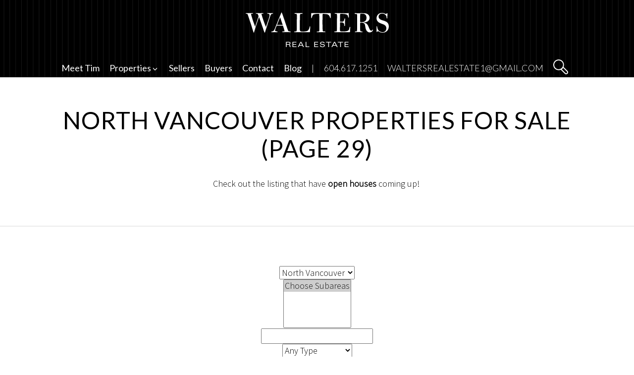

--- FILE ---
content_type: text/html; charset=utf-8
request_url: https://www.waltersrealestategroup.ca/listings/pageid-161/city-North+Vancouver/page-29/
body_size: 14484
content:
<!DOCTYPE html>
<html>
	<head>
		<meta http-equiv="X-UA-Compatible" content="IE=edge" />
		<meta http-equiv="Content-Type" content="text/html; charset=UTF-8" />
		<meta name="viewport" content="width=device-width, initial-scale=1, maximum-scale=1">
		
		<!-- Brixwork Google Analytics  -->
            <!-- Entire gtag to show - both Legacy (UA-) and G4 (G-) -->
            <script async src="https://www.googletagmanager.com/gtag/js?id=UA-127734512-1"></script>
            <script>
                window.dataLayer = window.dataLayer || [];
                function gtag(){dataLayer.push(arguments);}
                gtag('js', new Date());

                gtag('config', 'UA-127734512-1');
            </script>

       <!-- End of Brixwork Google Analytics -->

<title>North Vancouver Properties for Sale - Walters Real Estate (29)</title>
<meta name="title" property="og:title" content="North Vancouver Properties for Sale - Walters Real Estate (29)">
<meta property="og:site_name" content=" - Walters Real Estate"/>
<meta name="description" content="North Vancouver Properties for Sale, provided to you by Walters Real Estate" />
<meta property="og:type" content="website" />
<meta property="og:image" content="https://dvvjkgh94f2v6.cloudfront.net/8ab08887/263104455/83dcefb7.jpeg?timestamp=1769275901"/>
		<link rel="image_src" href="https://dvvjkgh94f2v6.cloudfront.net/8ab08887/263104455/83dcefb7.jpeg?timestamp=1769275901" / ><meta property="og:url" content="https://www.waltersrealestategroup.ca/listings/pageid-161/city-North+Vancouver/"/>
    <link rel="canonical" href="https://www.waltersrealestategroup.ca/listings/pageid-161/city-North+Vancouver/" />
    <meta name="google-site-verification" content="EeWWGFX8xb0bGwm5Z16g7m3BsnqGwos13fTMyOiCUZs" />
<script type="text/javascript">
    window.brixwork_settings = {};// declare new object, not array. Arrays are just numeric indexes only.
    window.brixwork_settings['sitepath'] = 'https://www.waltersrealestategroup.ca/';
    window.brixwork_settings['templatepath'] = 'https://www.waltersrealestategroup.ca/templates/main/';
    window.brixwork_settings['master_url'] = 'https://dlake5t2jxd2q.cloudfront.net/';
    window.brixwork_settings['cloudfront_url'] = 'https://dyhx7is8pu014.cloudfront.net/';
    window.brixwork_settings['spark_enabled'] = false;



        // declare blank object first.
    window.brixwork_modal_contact_settings = new Array();// declare new object, not array. Arrays are just numeric indexes only.


    </script>		
		<link rel="icon" type="image/png" href="https://www.waltersrealestategroup.ca/templates/main/images/favicon.png" />
		
		
		<link rel="stylesheet" type="text/css" media="all" href="https://dlake5t2jxd2q.cloudfront.net/css/common.css?v=5.083" />
		<link rel="stylesheet" type="text/css" media="all" href="https://dlake5t2jxd2q.cloudfront.net/css/common_mobile.css?v=5.083" />
		<link rel="stylesheet" type="text/css" media="all" href="https://dlake5t2jxd2q.cloudfront.net/css/jquery.fancybox.css?v=5.083" />
		<link rel="stylesheet" type="text/css" media="all" href="https://dlake5t2jxd2q.cloudfront.net/css/jquery.fancybox-buttons.css?v=5.083" />
		<link rel="stylesheet" type="text/css" media="all" href="https://www.waltersrealestategroup.ca/templates/main/css/layout.css?v=5.083" />
		<link rel="stylesheet" type="text/css" media="all" href="https://www.waltersrealestategroup.ca/templates/main/css/jquery-ui.css?v=5.083" />
		<link rel="stylesheet" href="https://fonts.googleapis.com/css?family=Lato:300,400,700|Source+Sans+Pro:300" />
		
		
		<script type="text/javascript" src="https://ajax.googleapis.com/ajax/libs/jquery/1.9.1/jquery.min.js"></script><script type="text/javascript" src="https://ajax.googleapis.com/ajax/libs/jqueryui/1.10.3/jquery-ui.min.js"></script><link rel="stylesheet" type="text/css" media="all" href="https://dlake5t2jxd2q.cloudfront.net/css/owl.carousel.min.css?v=5.083" />
<link rel="stylesheet" type="text/css" media="all" href="https://dlake5t2jxd2q.cloudfront.net/css/owl.theme.default.min.css?v=5.083" />
<script src="https://dlake5t2jxd2q.cloudfront.net/js/owl.carousel.min.js?v=5.083" type="text/javascript" ></script>
    <link rel="stylesheet" type="text/css" href="https://dlake5t2jxd2q.cloudfront.net/css/layerslider6.css?v=5.083" />
    <script src="https://dlake5t2jxd2q.cloudfront.net/js/layerslider6/greensock.js?v=5.083" type="text/javascript" ></script>
    <script src="https://dlake5t2jxd2q.cloudfront.net/js/layerslider6/layerslider.transitions.js?v=5.083" type="text/javascript" ></script>
    <script src="https://dlake5t2jxd2q.cloudfront.net/js/layerslider6/layerslider.kreaturamedia.jquery.js?v=5.083" type="text/javascript" ></script>
    <link rel="stylesheet" type="text/css" media="all" href="https://dlake5t2jxd2q.cloudfront.net/css/PhotoSwipe/photoswipe.css?v=5.083" />
<link rel="stylesheet" type="text/css" media="all" href="https://dlake5t2jxd2q.cloudfront.net/css/PhotoSwipe/default-skin.css?v=5.083" />


<script type="text/javascript" src="https://dlake5t2jxd2q.cloudfront.net/js/PhotoSwipe/promise.js?v=5.083"></script>
<script type="text/javascript" src="https://dlake5t2jxd2q.cloudfront.net/js/PhotoSwipe/photoswipe.min.js?v=5.083"></script>
<script type="text/javascript" src="https://dlake5t2jxd2q.cloudfront.net/js/PhotoSwipe/photoswipe-ui-default.min.js?v=5.083"></script>
<script type="text/javascript" src="https://dlake5t2jxd2q.cloudfront.net/js/PhotoSwipe/brix_photoSwipe_API.js?v=5.083"></script>
 
		

		<script type="text/javascript" src="https://maps.googleapis.com/maps/api/js?key=AIzaSyBe08lpcqrZjyMqTrUjXJvfHIaXC7-zjew&v=3"" ></script>		
			</head>

	<body id="listings_161" class="pagetype_listings" data-type="listings" data-pageid="161" data-sessionid="32b2dcbb441185e919b15ed949d79e8b">
        <!-- Load Facebook SDK for JavaScript -->
        <div id="fb-root"></div>
        <script async defer crossorigin="anonymous" src="https://connect.facebook.net/en_US/sdk.js#xfbml=1&version=v21.0"></script>
        		<div id="bodywrap">				
			
<div id="topbar_real"></div>
<div class="container-fluid" id="topbar">
	<div id="logo">
		<a href="/" title="Walters Real Estate">
			<img src="https://www.waltersrealestategroup.ca/templates/main/images/logo.svg" title="Walters Real Estate" alt="Walters Real Estate"/>
		</a>
	</div>
	<div id="hamburger_menu">
		<div>
			<span></span>
			<span></span>
			<span></span>
			<span></span>
		</div>
	</div>
	<div id="menu">
		<ul class="menulv_0 menulv_0" id="nav_ul"><li class="nav_list_item " id="nav_listitem_id_2"><a href="https://www.waltersrealestategroup.ca/about_team/" id="nav_link_id_2" title="Meet Tim">Meet Tim</a><div class="menu_underline"></div></li><li class="nav_list_item expandmenu" id="nav_listitem_id_3"><a id="nav_link_id_3" title="Featured Listings">Properties</a><div class="menu_underline"></div><ul class="menulv_1 menulv_1" id="nav_ul_3"><li class="nav_list_item " id="nav_listitem_id_56"><a href="https://www.waltersrealestategroup.ca/listings/" id="nav_link_id_56" title="Featured Properties">Featured Properties</a></li><li class="nav_list_item " id="nav_listitem_id_83"><a href="https://www.waltersrealestategroup.ca/listings/pageid-83/city-Vancouver+West/" id="nav_link_id_83" title="Vancouver Properties for Sale">Vancouver</a></li><li class="nav_list_item " id="nav_listitem_id_11"><a href="https://www.waltersrealestategroup.ca/listings/pageid-11/city-West+Vancouver/" id="nav_link_id_11" title="West Vancouver Properties for Sale">West Vancouver</a></li><li class="nav_list_item " id="nav_listitem_id_161"><a href="https://www.waltersrealestategroup.ca/listings/pageid-161/city-North+Vancouver/" id="nav_link_id_161" title="North Vancouver Properties for Sale">North Vancouver</a></li><li class="nav_list_item " id="nav_listitem_id_242"><a href="https://www.waltersrealestategroup.ca/listings/pageid-242/city-Burnaby+East;Burnaby+North;Burnaby+South/" id="nav_link_id_242" title="Burnaby Properties for Sale">Burnaby</a></li><li class="nav_list_item " id="nav_listitem_id_243"><a href="https://www.waltersrealestategroup.ca/listings/pageid-243/city-Coquitlam/" id="nav_link_id_243" title="Coquitlam Properties for Sale">Coquitlam</a></li><li class="nav_list_item " id="nav_listitem_id_244"><a href="https://www.waltersrealestategroup.ca/listings/pageid-244/city-Port+Moody/" id="nav_link_id_244" title="Port Moody Properties for sale">Port Moody</a></li><li class="nav_list_item " id="nav_listitem_id_24"><a href="https://www.waltersrealestategroup.ca/mls-search" id="nav_link_id_24" title="MLS® Map Search via Google Maps™">MLS® Search</a></li></ul></li><li class="nav_list_item " id="nav_listitem_id_126"><a href="https://www.waltersrealestategroup.ca/marketing" id="nav_link_id_126" title="Sellers">Sellers</a><div class="menu_underline"></div></li><li class="nav_list_item " id="nav_listitem_id_140"><a href="https://www.waltersrealestategroup.ca/buyers" id="nav_link_id_140" title="Buyers">Buyers</a><div class="menu_underline"></div></li><li class="nav_list_item " id="nav_listitem_id_7"><a href="https://www.waltersrealestategroup.ca/contact" id="nav_link_id_7" title="Exclusive Real Estate Services Since 1995">Contact</a><div class="menu_underline"></div></li><li class="nav_list_item " id="nav_listitem_id_178"><a href="https://www.waltersrealestategroup.ca/blog" id="nav_link_id_178" title="">Blog</a><div class="menu_underline"></div></li></ul>		
				
		<p>|</p>
		
		<a href="tel:604.617.1251" title="Call Tim Walters">604.617.1251</a>
		
		
	
	<script type="text/javascript">
	document.write("<a href=\"&#x6d;&#00097;&#000105;&#x6c;&#x74;&#x6f;&#x3a;");
		document.write("&#000119;&#97;&#000108;&#116;&#x65;&#114;&#x73;&#x72;&#000101;&#97;&#x6c;&#000101;&#x73;&#x74;&#97;&#x74;&#000101;&#49;&#x40;&#x67;&#000109;&#00097;&#000105;&#108;&#46;&#00099;&#x6f;&#x6d;\"");
		document.write(">&#000119;&#00097;&#000108;&#000116;&#x65;&#x72;&#x73;&#114;&#101;&#00097;&#108;&#101;&#x73;&#116;&#x61;&#000116;&#x65;&#49;&#00064;&#000103;&#109;&#00097;&#x69;&#108;&#00046;&#99;&#111;&#x6d;</a>");
		</script>		
		<div id="header_search" class="hidden-xs">
			<a class="header_search_btn header_button" data-target="#header_search_form" title="Search the MLS®">
				<svg xmlns="http://www.w3.org/2000/svg" viewBox="0 0 29.844 29.729"><path><title>Header search icon</title></path><path fill="#A6A8AB" d="M27.305 27.191c-.766.765-2.098.765-2.865 0l-7.279-7.277 2.864-2.868 7.28 7.278c.383.386.592.894.592 1.437-.001.539-.209 1.048-.592 1.43M1.944 10.773c0-4.864 3.963-8.826 8.833-8.826s8.831 3.962 8.831 8.826c0 4.87-3.961 8.835-8.831 8.835-4.87 0-8.833-3.965-8.833-8.835M28.68 22.95l-7.967-7.974-.013-.006c.551-1.287.849-2.705.849-4.197C21.549 4.836 16.718 0 10.776 0S0 4.836 0 10.773c0 5.942 4.835 10.778 10.776 10.778 1.544 0 3.016-.336 4.345-.926l7.942 7.938c.747.754 1.749 1.166 2.811 1.166 1.058 0 2.056-.412 2.806-1.166.752-.748 1.164-1.741 1.164-2.803 0-1.06-.409-2.056-1.164-2.81"/></svg>
			</a>
		</div>
	</div>
	
	<a class="header_search_btn header_button visible-xs" data-target="#header_search_form" title="Search the MLS®">
		<svg xmlns="http://www.w3.org/2000/svg" viewBox="0 0 29.844 29.729"><path><title>Header search icon</title></path><path fill="#A6A8AB" d="M27.305 27.191c-.766.765-2.098.765-2.865 0l-7.279-7.277 2.864-2.868 7.28 7.278c.383.386.592.894.592 1.437-.001.539-.209 1.048-.592 1.43M1.944 10.773c0-4.864 3.963-8.826 8.833-8.826s8.831 3.962 8.831 8.826c0 4.87-3.961 8.835-8.831 8.835-4.87 0-8.833-3.965-8.833-8.835M28.68 22.95l-7.967-7.974-.013-.006c.551-1.287.849-2.705.849-4.197C21.549 4.836 16.718 0 10.776 0S0 4.836 0 10.773c0 5.942 4.835 10.778 10.776 10.778 1.544 0 3.016-.336 4.345-.926l7.942 7.938c.747.754 1.749 1.166 2.811 1.166 1.058 0 2.056-.412 2.806-1.166.752-.748 1.164-1.741 1.164-2.803 0-1.06-.409-2.056-1.164-2.81"/></svg>
	</a>
	
	<div id="header_search_form" style="display: none;">
		<link rel="stylesheet" href="https://fonts.googleapis.com/icon?family=Material+Icons" />

	<link rel="stylesheet" href="https://dlake5t2jxd2q.cloudfront.net/css/listing_search_form_fairview_header.css?v=5.083" />
	

<script type="text/javascript">
		
	
	$(document).ready(function(){
				
			
	});
</script>


<form id="header_listing_search_form" method="post" enctype="multipart/form-data">
	<div class="col-xs-12">
		<div class="brixwork_fairview_header_city_container header_form_item">
			<select name="listing_search_city" id="brixwork_fairview_header_listing_search_city" class="brixwork_fairview_header_city_select" data-placeholder="Choose a City" autocomplete="off">
				<option value="" selected="selected">Choose A City</option>
				<option rel="55" value="Burnaby East" >Burnaby East</option><option rel="71" value="Burnaby North" >Burnaby North</option><option rel="65" value="Burnaby South" >Burnaby South</option><option rel="54" value="Coquitlam" >Coquitlam</option><option rel="93" value="Heritage Woods" >Heritage Woods</option><option rel="77" value="New Westminster" >New Westminster</option><option rel="52" value="North Vancouver"  selected="selected">North Vancouver</option><option rel="63" value="Port Coquitlam" >Port Coquitlam</option><option rel="45" value="Port Moody" >Port Moody</option><option rel="49" value="Vancouver East" >Vancouver East</option><option rel="51" value="Vancouver West" >Vancouver West</option><option rel="56" value="West Vancouver" >West Vancouver</option>			</select>
		</div>
		<div class="brixwork_fairview_header_area_container header_form_item">
			<select name="listing_search_subarea[]" id="brixwork_fairview_header_listing_search_area" class="brixwork_fairview_header_area_select" data-placeholder="Choose City First" autocomplete="off">
				<option value="" selected="selected">Choose Subareas</option>
			</select>
		</div>
		<div class="brixwork_fairview_header_criterion brixwork_fairview_header_type_container header_form_item">
			<select name="listing_search_type" id="brixwork_fairview_header_search_type" data-placeholder="Property Type">
				<option value="">Any Type</option>
									<option rel="1" value="House" >House</option>
									<option rel="2" value="Condo" >Condo</option>
									<option rel="3" value="Townhome" >Townhome</option>
									<option rel="4" value="Duplex" >Duplex</option>
									<option rel="6" value="Penthouse" >Penthouse</option>
									<option rel="7" value="Land" >Land</option>
									<option rel="11" value="Loft" >Loft</option>
									<option rel="13" value="Laneway House" >Laneway House</option>
							</select>
		</div>
		<div class="brixwork_fairview_header_criterion brixwork_fairview_header_submit_container header_form_item">
			<input type="button" id="header_listing_search_submit" value="Search" class="btn-fv" />
		</div>
	</div>
	<div class="clearfix"></div>
</form>	</div>
</div>

<header>
	<div class="container padding_box_large">
		<div class="row">
			<div class="col-md-12">
				<h1>North Vancouver Properties for Sale (Page 29)</h1>
									<p style="text-align: center;">Check out the listing that have <a href="/listings/city-North+Vancouver/openhouse-1/page-1"><strong>open houses</strong></a> coming up!&nbsp;</p>							</div>
		</div>
	</div>
	<hr class="border" />
</header>


	<section id="search_form_section" class="padding_box_medium">
		<div class="container text-center">
			<div class="row">
				<a class="btn btn-fv search_form_expand" data-target="#listings_search_form">Refine Search</a>
				<div id="listings_search_form">
					
<link rel="stylesheet" href="https://fonts.googleapis.com/icon?family=Material+Icons" />


	<link rel="stylesheet" href="https://dlake5t2jxd2q.cloudfront.net/css/listing_search_form_fairview.css?v=5.083" />
	

<script type="text/javascript">
		
	
	$(document).ready(function(){
/*
		var script = document.createElement('script');
		script.src = "/js/listing_search_form_fairview.js";
		document.getElementsByTagName('head')[0].appendChild(script);
*/
		
		
			
	});
</script>

<style type="text/css">
	.slider_wrap .ui-slider .ui-slider-handle {
		width:19px;
		height:19px;
		top:-8px;
		border:none;
		margin-left:-8px;
		z-index:9;
	}
	
	.slider_display_value_container {
		text-align: center;
		
		-webkit-transition: all 0.5s;
		-moz-transition: all 0.5s; 
		transition: all 0.5s;
	}
	
	.slider_display_value_container p.slider_display_value {
		margin-left:auto;
		margin-right:auto;
		text-align: center;
		display:inline-block;
		width:auto;
		-webkit-transition: all 0.5s;
		-moz-transition: all 0.5s; 
		transition: all 0.5s;
		margin-bottom:20px;
	}
	
	#listing_search_form .slider_wrap {
		margin-bottom:40px;
	}
</style>


	<form id="listing_search_form" method="post" enctype="multipart/form-data">
		
		<input type="hidden" name="listing_search_min_sqft" id="listing_search_min_sqft"  autocomplete="off" />
		<input type="hidden" name="listing_search_max_sqft" id="listing_search_max_sqft"  autocomplete="off" />
		<input type="hidden" name="listing_search_min_price" id="listing_search_min_price" value="" autocomplete="off" />
		<input type="hidden" name="listing_search_max_price" id="listing_search_max_price" value="" autocomplete="off" />
					
		<input type="hidden" id="search_min_price" value="0" autocomplete="off" />
		<input type="hidden" id="search_max_price" value="5000000" autocomplete="off" />
		<input type="hidden" id="search_price_increments" value="20000" autocomplete="off" />
			
		<input type="hidden" id="default_min_price" value="0" autocomplete="off" />
		<input type="hidden" id="default_max_price" value="5000000" autocomplete="off" />
		
		<div class="col-md-8 col-sm-12">
			<div class="brixwork_fairview_slider_wrap">	
				<div class="brixwork_fairview_search_slider_min" id="brixwork_fairview_price_min_display">&nbsp;</div>
				<div class="brixwork_fairview_search_slider_max" id="brixwork_fairview_price_max_display">&nbsp;</div>
				<div class="brixwork_fairview_slider formcolor" id="brixwork_fairview_price_slider"></div>	
			</div>
		</div>
		
		<input type="hidden" id="search_min_sqft" value="0" autocomplete="off" />
		<input type="hidden" id="search_max_sqft" value="5000" autocomplete="off" />
		<input type="hidden" id="search_sqft_increments" value="20" autocomplete="off" />
		
		<input type="hidden" id="default_min_sqft" value="0" autocomplete="off" />
		<input type="hidden" id="default_max_sqft" value="5000" autocomplete="off" />
		
		<div class="col-md-4 col-sm-12">
			<div class="brixwork_fairview_slider_wrap">	
				<div class="brixwork_fairview_search_slider_min" id="brixwork_fairview_sqft_min_display">&nbsp;</div>
				<div class="brixwork_fairview_search_slider_max" id="brixwork_fairview_sqft_max_display">&nbsp;</div>
				<div class="brixwork_fairview_slider formcolor" id="brixwork_fairview_sqft_slider"></div>
			</div>
		</div>
				
		<div class="clearfix"></div>
		<div class="col-xs-12">
			<div class="brixwork_fairview_city_container">
				<select name="listing_search_city" id="brixwork_fairview_listing_search_city" class="brixwork_fairview_city_select" data-placeholder="Choose a City" autocomplete="off">
				<option value="" selected="selected">Choose A City</option>
				<option rel="55" value="Burnaby East" >Burnaby East</option><option rel="71" value="Burnaby North" >Burnaby North</option><option rel="65" value="Burnaby South" >Burnaby South</option><option rel="54" value="Coquitlam" >Coquitlam</option><option rel="93" value="Heritage Woods" >Heritage Woods</option><option rel="77" value="New Westminster" >New Westminster</option><option rel="52" value="North Vancouver"  selected="selected">North Vancouver</option><option rel="63" value="Port Coquitlam" >Port Coquitlam</option><option rel="45" value="Port Moody" >Port Moody</option><option rel="49" value="Vancouver East" >Vancouver East</option><option rel="51" value="Vancouver West" >Vancouver West</option><option rel="56" value="West Vancouver" >West Vancouver</option>				</select>
			</div>
			<div class="brixwork_fairview_area_container">
				<select name="listing_search_subarea[]" id="brixwork_fairview_listing_search_area" class="brixwork_fairview_area_select" multiple data-placeholder="Choose City First" autocomplete="off">
					<option value="" selected="selected">Choose Subareas</option>
				</select>
			</div>
			<div class="brixwork_fairview_criterion brixwork_fairview_street_search_container">
				<input type="text" name="listing_search_street" id="brixwork_fairview_street_search" class="typeahead" data-provide="typeahead" autocomplete="off" />
				<input type="hidden" name="listing_search_street_dir" value="" />
				<input type="hidden" name="listing_search_street_name" value="" />
				<input type="hidden" name="listing_search_street_type" value="" />
				<input type="hidden" name="listing_search_street_suffix" value="" />
			</div>
		</div>
		<div class="clearfix"></div>
		
		<div class="col-xs-12">
			<div class="brixwork_fairview_criterion brixwork_fairview_type_container">
				<select name="listing_search_type" id="brixwork_fairview_search_type" data-placeholder="Property Type">
					<option value="">Any Type</option>
											<option rel="1" value="House" >House</option>
											<option rel="2" value="Condo" >Condo</option>
											<option rel="3" value="Townhome" >Townhome</option>
											<option rel="4" value="Duplex" >Duplex</option>
											<option rel="6" value="Penthouse" >Penthouse</option>
											<option rel="7" value="Land" >Land</option>
											<option rel="11" value="Loft" >Loft</option>
											<option rel="13" value="Laneway House" >Laneway House</option>
									</select>
			</div>
			<div class="brixwork_fairview_criterion brixwork_fairview_bed_container">
				<select id="brixwork_fairview_search_bedrooms" name="listing_search_bedrooms" autocomplete="off">
					<option value="">All Beds</option>
					<option value="0" >Studio</option><option value="1" >1 Bedroom</option><option value="2" >2 Bedrooms</option><option value="3" >3 Bedrooms</option><option value="3" rel="min" >3+ Bedrooms</option><option value="4" rel="min" >4+ Bedrooms</option><option value="5" rel="min" >5+ Bedrooms</option>				</select>
			</div>
			<div class="brixwork_fairview_criterion brixwork_fairview_bath_container">
				<select id="brixwork_fairview_search_min_bathrooms" name="listing_search_bathrooms" autocomplete="off">
					<option value="">All Baths</option>
					<option value="0" >None</option><option value="1" >1 Bathroom</option><option value="2" >2 Bathrooms</option><option value="3" >3 Bathrooms</option><option value="3" rel="min" >3+ Bathrooms</option><option value="4" rel="min" >4+ Bathrooms</option><option value="5" rel="min" >5+ Bathrooms</option>				</select>
			</div>
			<div class="brixwork_fairview_criterion brixwork_fairview_features_container">
				<select id="brixwork_fairview_search_features" name="listing_search_features[]" multiple autocomplete="off" data-placeholder="Other Features">
					<option value="" selected="selected" class="select_disabled">No Features</option>
					<option value="waterfront" >Waterfront</option><option value="skihill" >Ski Hill</option><option value="golfcourse" >On or Near Golf Course</option><option value="marina" >Near Marina</option><option value="gatedcomm" >Gated Community</option><option value="retirementcomm" >Retirement Community</option>				</select>
			</div>
			<div class="brixwork_fairview_criterion brixwork_fairview_checkbox brixwork_fairview_openhouse_container">
				<input type="checkbox" name="listing_search_openhouse" autocomplete="off" id="brixwork_fairview_search_openhouse"  />
				<label for="brixwork_fairview_search_openhouse">&nbsp;Has Open House</label>
			</div>
		</div>
		
		<div class="clearfix"></div>
		
		<div class="col-xs-12">
			<div class="brixwork_fairview_criterion brixwork_fairview_orderby_container">
				<select name="listing_order_by" id="brixwork_fairview_listing_order_by" autocomplete="off">
					<option value="create_date" selected="selected">Date Listed</option>
					<option value="price">Listed Price</option>
					<option value="sqft">Size of Home</option>
					<option value="bedroom">Bedrooms</option>
					<option value="bathroom">Bathrooms</option>
				</select>
			</div>
			<div class="brixwork_fairview_criterion brixwork_fairview_orderdir_container">
				<select name="listing_order_direction" id="brixwork_fairview_listing_order_direction" autocomplete="off" data-placeholder="Order Direction">
					<option value="DESC"> </option>
					<option value="ASC"> </option>
				</select>
			</div>
			<div class="brixwork_fairview_criterion brixwork_fairview_submit_container">
				<input type="button" id="listing_search_submit" value="Refine Search" class="btn-fv" />
			</div>
		</div>
				
				
		


			
		
			<div style="display: none;">
	
					
			</div>
		<input type="hidden" value="listings" name="listing_custom_filename" autocomplete="off" />
		

	</form>				</div>
			</div>
		</div>
	</section>
	

	<nav class="padding_box_medium">
		<div class="container listing_page_nav_container">
			<div class="row pagelinks">			
				<div class="col-sm-12"><div class="listing_page_nav"><a href="https://www.waltersrealestategroup.ca/listings/pageid-161/city-North+Vancouver/page-14/">14</a></div><div class="listing_page_nav"><a href="https://www.waltersrealestategroup.ca/listings/pageid-161/city-North+Vancouver/page-15/">15</a></div><div class="listing_page_nav"><a href="https://www.waltersrealestategroup.ca/listings/pageid-161/city-North+Vancouver/page-16/">16</a></div><div class="listing_page_nav"><a href="https://www.waltersrealestategroup.ca/listings/pageid-161/city-North+Vancouver/page-17/">17</a></div><div class="listing_page_nav"><a href="https://www.waltersrealestategroup.ca/listings/pageid-161/city-North+Vancouver/page-18/">18</a></div><div class="listing_page_nav"><a href="https://www.waltersrealestategroup.ca/listings/pageid-161/city-North+Vancouver/page-19/">19</a></div><div class="listing_page_nav"><a href="https://www.waltersrealestategroup.ca/listings/pageid-161/city-North+Vancouver/page-20/">20</a></div><div class="listing_page_nav"><a href="https://www.waltersrealestategroup.ca/listings/pageid-161/city-North+Vancouver/page-21/">21</a></div><div class="listing_page_nav"><a href="https://www.waltersrealestategroup.ca/listings/pageid-161/city-North+Vancouver/page-22/">22</a></div><div class="listing_page_nav"><a href="https://www.waltersrealestategroup.ca/listings/pageid-161/city-North+Vancouver/page-23/">23</a></div><div class="listing_page_nav"><a href="https://www.waltersrealestategroup.ca/listings/pageid-161/city-North+Vancouver/page-24/">24</a></div><div class="listing_page_nav"><a href="https://www.waltersrealestategroup.ca/listings/pageid-161/city-North+Vancouver/page-25/">25</a></div><div class="listing_page_nav"><a href="https://www.waltersrealestategroup.ca/listings/pageid-161/city-North+Vancouver/page-26/">26</a></div><div class="listing_page_nav"><a href="https://www.waltersrealestategroup.ca/listings/pageid-161/city-North+Vancouver/page-27/">27</a></div><div class="listing_page_nav"><a href="https://www.waltersrealestategroup.ca/listings/pageid-161/city-North+Vancouver/page-28/">28</a></div><div class="listing_page_nav currentpage"><a href="https://www.waltersrealestategroup.ca/listings/pageid-161/city-North+Vancouver/page-29/">29</a></div><div class="listing_page_nav"><a href="https://www.waltersrealestategroup.ca/listings/pageid-161/city-North+Vancouver/page-30/">30</a></div><div class="listing_page_nav"><a href="https://www.waltersrealestategroup.ca/listings/pageid-161/city-North+Vancouver/page-31/">31</a></div><div class="listing_page_nav"><a href="https://www.waltersrealestategroup.ca/listings/pageid-161/city-North+Vancouver/page-32/">32</a></div><div class="listing_page_nav"><a href="https://www.waltersrealestategroup.ca/listings/pageid-161/city-North+Vancouver/page-33/">33</a></div><div class="listing_page_nav"><a href="https://www.waltersrealestategroup.ca/listings/pageid-161/city-North+Vancouver/page-34/">34</a></div><div class="listing_page_nav"><a href="https://www.waltersrealestategroup.ca/listings/pageid-161/city-North+Vancouver/page-35/">35</a></div><div class="listing_page_nav"><a href="https://www.waltersrealestategroup.ca/listings/pageid-161/city-North+Vancouver/page-36/">36</a></div><div class="listing_page_nav"><a href="https://www.waltersrealestategroup.ca/listings/pageid-161/city-North+Vancouver/page-37/">37</a></div><div class="listing_page_nav"><a href="https://www.waltersrealestategroup.ca/listings/pageid-161/city-North+Vancouver/page-38/">38</a></div><div class="listing_page_nav"><a href="https://www.waltersrealestategroup.ca/listings/pageid-161/city-North+Vancouver/page-39/">39</a></div><div class="listing_page_nav"><a href="https://www.waltersrealestategroup.ca/listings/pageid-161/city-North+Vancouver/page-40/">40</a></div><div class="listing_page_nav"><a href="https://www.waltersrealestategroup.ca/listings/pageid-161/city-North+Vancouver/page-41/">41</a></div><div class="listing_page_nav"><a href="https://www.waltersrealestategroup.ca/listings/pageid-161/city-North+Vancouver/page-42/">42</a></div><div class="listing_page_nav"><a href="https://www.waltersrealestategroup.ca/listings/pageid-161/city-North+Vancouver/page-43/">43</a></div></div>
			</div>
		</div>
	</nav>	
	

	<div class="container padding_box_medium text-center">
		<div class="row">
			<div class="col-sm-12">
									<a href="#share_social_popup" class="fancybox_share btn btn-fv" title="Share North Vancouver Properties for Sale (Page 29)">Share</a>
					<div style="display: none;">
						<section id="share_social_popup">
	<header class="light_bg">
		<h6><span>Share these listings</span> <span>with a friend</span></h6>
	</header>
	<div class="social_icons">
					<div class="social_icon facebook">
				<a href="https://www.facebook.com/sharer/sharer.php?u=https://www.waltersrealestategroup.ca/listings/pageid-161/city-North+Vancouver/&title=North Vancouver Properties for Sale (Page 29)" title="Share these listings on Facebook" target="_blank">
					<svg xmlns="http://www.w3.org/2000/svg" viewBox="0 0 39.999 40"><path fill="#fff" d="M37.791 0H2.208C.988 0 0 .988 0 2.209v35.582C0 39.011.988 40 2.208 40h19.158V24.51h-5.212v-6.036h5.212v-4.452c0-5.167 3.155-7.979 7.764-7.979 2.208 0 4.105.164 4.658.237v5.399l-3.198.001c-2.506 0-2.991 1.191-2.991 2.938v3.855h5.979l-.779 6.036H27.6V40h10.192c1.22 0 2.208-.989 2.208-2.209V2.209C39.999.988 39.011 0 37.791 0z"/></svg>				</a>
			</div>
						<div class="social_icon twitter">
				<a href="https://twitter.com/intent/tweet?status=North Vancouver Properties for Sale (Page 29)+https://www.waltersrealestategroup.ca/listings/pageid-161/city-North+Vancouver/" title="Share these listings on Twitter" target="_blank">
					<svg xmlns="http://www.w3.org/2000/svg" viewBox="0 0 24 24"><path><title>Twitter icon</title></path><path fill="#A6A8AB" d="M24 4.557c-.882.391-1.832.656-2.828.775 1.017-.61 1.798-1.574 2.166-2.724-.952.564-2.006.975-3.127 1.194-.898-.957-2.178-1.555-3.594-1.555-2.72 0-4.924 2.204-4.924 4.924 0 .386.044.762.127 1.121-4.091-.204-7.719-2.164-10.148-5.143-.423.727-.667 1.573-.667 2.475 0 1.709.869 3.216 2.19 4.099-.806-.026-1.565-.246-2.229-.616-.001.021-.001.041-.001.062 0 2.387 1.697 4.376 3.949 4.829-.413.112-.848.172-1.297.172-.317 0-.625-.03-.927-.088.627 1.956 2.445 3.38 4.6 3.419-1.685 1.32-3.809 2.108-6.115 2.108-.398 0-.79-.023-1.175-.07 2.179 1.397 4.767 2.213 7.548 2.213 9.056 0 14.009-7.503 14.009-14.01 0-.214-.005-.426-.015-.637.964-.695 1.799-1.562 2.458-2.548z"/></svg>				</a>
			</div>
						<div class="social_icon pinterest">
				<a href="https://pinterest.com/pin/create/button/?media=https://dvvjkgh94f2v6.cloudfront.net/8ab08887/263104455/83dcefb7.jpeg?timestamp=1769275901&url=https://www.waltersrealestategroup.ca/listings/pageid-161/city-North+Vancouver/&is_video=false&description=North Vancouver Properties for Sale (Page 29)" title="Share these listings on Pinterest" target="_blank">
					<svg xmlns="http://www.w3.org/2000/svg" viewBox="0 0 40 40"><path><title>Pinterest icon</title></path><path fill="#A6A8AB" fill-rule="evenodd" d="M20.001176 0C8.9563121 0 0 8.95396013 0 20.001176c0 8.187217 4.92503087 15.2243194 11.9738931 18.3171635-.0564473-1.3947198-.0094079-3.0740283.34574-4.5934027.3857235-1.6228612 2.5730581-10.8966896 2.5730581-10.8966896s-.6373846-1.2771212-.6373846-3.1657553c0-2.9634856 1.7192921-5.1766919 3.8572353-5.1766919 1.8180749 0 2.6977127 1.3664961 2.6977127 3.0034691 0 1.8274828-1.1665785 4.5628271-1.7663315 7.0959017-.5009702 2.1238314 1.0630917 3.8525313 3.1563474 3.8525313 3.789028 0 6.3409184-4.8662315 6.3409184-10.6332686 0-4.3817252-2.9517257-7.6627271-8.3212795-7.6627271-6.0657376 0-9.8453577 4.5228435-9.8453577 9.5748809 0 1.7451637.51273 2.9728935 1.3171047 3.9230905.3716117.4398189.4210031.6138649.2869406 1.117187-.0940789.3645558-.3151643 1.2536015-.4068912 1.6040454-.1340625.5056741-.5433057.689128-.9995884.5009702-2.7964956-1.1407068-4.0971365-4.2006233-4.0971365-7.6415594 0-5.6800141 4.7909684-12.496031 14.2929382-12.496031 7.6368554 0 12.6630211 5.5294879 12.6630211 11.4588111 0 7.846181-4.3605574 13.707297-10.7932028 13.707297-2.156759 0-4.1888634-1.1665785-4.8850473-2.4907391 0 0-1.1618746 4.6075145-1.4064797 5.4965602-.4233551 1.5405421-1.2536015 3.0834362-2.0132887 4.2829423C16.1321809 39.7107074 18.0325748 40 20.001176 40 31.0460399 40 40 31.0460399 40 20.001176 40 8.95396013 31.0460399 0 20.001176 0"/></svg>				</a>
			</div>
						<div class="social_icon email">
				<a href="mailto:?subject=North Vancouver Properties for Sale (Page 29)&body=https://www.waltersrealestategroup.ca/listings/pageid-161/city-North+Vancouver/" title="Share these listings via Email" target="_blank">
					<svg xmlns="http://www.w3.org/2000/svg" viewBox="0 0 45 31"><path><title>Email icon</title></path><path fill="#A6A8AB" fill-rule="evenodd" d="M22.5 18.0294429L1.545.06865714c.1125-.02121428.215625-.06942857.33-.06942857h41.25c.118125 0 .22125.0482143.33375.06942857L22.5 18.0294429zM28.581 15.3306l15.00375 15.4305c-.15.0405-.29625.0964286-.459375.0964286h-41.25c-.159375 0-.305625-.0559286-.45375-.0964286L16.4235 15.3325286l5.476875 4.6941428c.174375.1504286.388125.2237143.6.2237143.215625 0 .4275-.0732857.6-.2237143L28.581 15.3306zM45 1.92857143V28.9285714c0 .1658572-.0525.3143572-.09.4686429L30.03 14.0901429 44.8875 1.35385714c.058125.18514286.1125.3722143.1125.5747143zM.1153125 1.3523143l14.86125 12.7382143-14.88375 15.309c-.0375-.1542857-.09375-.3027857-.09375-.4705715V1.92895714c0-.20635714.058125-.3915.11625-.57664285z"/></svg>				</a>
			</div>
				</div>
	<div class="copy_url">
		<input id="copy_field" type="text" title="Copy page URL" value="https://www.waltersrealestategroup.ca/listings/pageid-161/city-North+Vancouver/" readonly>
		<button class="btn btn-fv" id="copy_btn" onclick="copyLink('#copy_field')">Copy</button>
	</div>
</section>					</div>
								</div>
		</div>
	</div>
	

	<section class="light_bg" id="listings_section"> 
		<div class="container-fluid row padding_box_medium" id="listings_wrapper">
							<div class="col-md-6 custom_col_xxlg">
					
		<div class="custom_listing_container ">
			<a href="https://www.waltersrealestategroup.ca/showlisting/mls-R3072977/1204-Grand-Boulevard-Boulevard-North-Vancouver/" title="View 1204 Grand Boulevard, Boulevard, North Vancouver">
				<img src="/timthumb.php?src=https://dvvjkgh94f2v6.cloudfront.net/8ab08887/263094604/83dcefb7.jpeg%3Ftimestamp=1765304525&w=720&h=480&q=75" alt="1204 Grand Boulevard, Boulevard, North Vancouver 2" title="1204 Grand Boulevard, Boulevard, North Vancouver 2" class="img-full" />
			</a>
			
			<div class="details_wrapper">
				
		<span class="address_1">1204 Grand Boulevard</span>
		<span class="address_2">Boulevard, North Vancouver</span>
	
				<p class=" listedby">Listed by  Royal LePage Ben Gauer & Assoc.</p>
				<div class="bbs_row">
					<span class="bbs_text">4 Beds<span class='spacer'>|</span></span><span class="bbs_text">2 Baths<span class='spacer'>|</span></span><span class="bbs_text">1,956 sqft<span class='spacer'>|</span></span><span class="price">$1,795,000</span>
				</div>
				<div class="hidden_div">
				<span class="home_desc">Builders! Rare premium corner lot on the pres...</span>
				 <div class="view_listing_btn">
						<a href="https://www.waltersrealestategroup.ca/showlisting/mls-R3072977/1204-Grand-Boulevard-Boulevard-North-Vancouver/" class="btn btn-fv" title="View 1204 Grand Boulevard, Boulevard, North Vancouver">View Listing</a>
					</div>
				</div>
			</div>
		</div>
					</div>
								<div class="col-md-6 custom_col_xxlg">
					
		<div class="custom_listing_container ">
			<a href="https://www.waltersrealestategroup.ca/showlisting/mls-R3073894/105-2304-Emery-Court-Lynn-Valley-North-Vancouver/" title="View 105 - 2304 Emery Court, Lynn Valley, North Vancouver">
				<img src="/timthumb.php?src=https://dvvjkgh94f2v6.cloudfront.net/8ab08887/263095521/83dcefb7.jpeg%3Ftimestamp=1765833764&w=720&h=480&q=75" alt="105 - 2304 Emery Court, Lynn Valley, North Vancouver 2" title="105 - 2304 Emery Court, Lynn Valley, North Vancouver 2" class="img-full" />
			</a>
			<div class="remark openhouse"><span class="remarks_text">Open House Jan 25th, 2-4PM</span></div>
			<div class="details_wrapper">
				
		<span class="address_1">105 - 2304 Emery Court</span>
		<span class="address_2">Lynn Valley, North Vancouver</span>
	
				<p class=" listedby">Listed by  Mosaic Avenue Realty Ltd..</p>
				<div class="bbs_row">
					<span class="bbs_text">3 Beds<span class='spacer'>|</span></span><span class="bbs_text">3 Baths<span class='spacer'>|</span></span><span class="bbs_text">1,615 sqft<span class='spacer'>|</span></span><span class="price">$1,379,900</span>
				</div>
				<div class="hidden_div">
				<span class="home_desc">If you're looking for more space or a fresh s...</span>
				 <div class="view_listing_btn">
						<a href="https://www.waltersrealestategroup.ca/showlisting/mls-R3073894/105-2304-Emery-Court-Lynn-Valley-North-Vancouver/" class="btn btn-fv" title="View 105 - 2304 Emery Court, Lynn Valley, North Vancouver">View Listing</a>
					</div>
				</div>
			</div>
		</div>
					</div>
								<div class="col-md-6 custom_col_xxlg">
					
		<div class="custom_listing_container ">
			<a href="https://www.waltersrealestategroup.ca/showlisting/mls-R3072814/203-E-26th-Street-Upper-Lonsdale-North-Vancouver/" title="View 203 E 26th Street, Upper Lonsdale, North Vancouver">
				<img src="/timthumb.php?src=https://dvvjkgh94f2v6.cloudfront.net/8ab08887/263094441/83dcefb7.jpeg%3Ftimestamp=1765229928&w=720&h=480&q=75" alt="203 E 26th Street, Upper Lonsdale, North Vancouver 2" title="203 E 26th Street, Upper Lonsdale, North Vancouver 2" class="img-full" />
			</a>
			
			<div class="details_wrapper">
				
		<span class="address_1">203 E 26th Street</span>
		<span class="address_2">Upper Lonsdale, North Vancouver</span>
	
				<p class=" listedby">Listed by  Royal LePage West Real Estate Services.</p>
				<div class="bbs_row">
					<span class="bbs_text">3 Beds<span class='spacer'>|</span></span><span class="bbs_text">2 Baths<span class='spacer'>|</span></span><span class="bbs_text">2,327 sqft<span class='spacer'>|</span></span><span class="price">$1,595,000</span>
				</div>
				<div class="hidden_div">
				<span class="home_desc">WOW!! Poor a coffee, sit in your lazy-boy cha...</span>
				 <div class="view_listing_btn">
						<a href="https://www.waltersrealestategroup.ca/showlisting/mls-R3072814/203-E-26th-Street-Upper-Lonsdale-North-Vancouver/" class="btn btn-fv" title="View 203 E 26th Street, Upper Lonsdale, North Vancouver">View Listing</a>
					</div>
				</div>
			</div>
		</div>
					</div>
								<div class="col-md-6 custom_col_xxlg">
					
		<div class="custom_listing_container ">
			<a href="https://www.waltersrealestategroup.ca/showlisting/mls-R3072985/2106-1550-Fern-Street-Lynnmour-North-Vancouver/" title="View 2106 - 1550 Fern Street, Lynnmour, North Vancouver">
				<img src="/timthumb.php?src=https://dvvjkgh94f2v6.cloudfront.net/8ab08887/263094612/83dcefb7.jpeg%3Ftimestamp=1765305209&w=720&h=480&q=75" alt="2106 - 1550 Fern Street, Lynnmour, North Vancouver 2" title="2106 - 1550 Fern Street, Lynnmour, North Vancouver 2" class="img-full" />
			</a>
			
			<div class="details_wrapper">
				
		<span class="address_1">2106 - 1550 Fern Street</span>
		<span class="address_2">Lynnmour, North Vancouver</span>
	
				<p class=" listedby">Listed by  Angell, Hasman & Associates Realty Ltd..</p>
				<div class="bbs_row">
					<span class="bbs_text">1 Bed<span class='spacer'>|</span></span><span class="bbs_text">1 Bath<span class='spacer'>|</span></span><span class="bbs_text">602 sqft<span class='spacer'>|</span></span><span class="price">$599,999</span>
				</div>
				<div class="hidden_div">
				<span class="home_desc">JUST REDUCED! Welcome to Beacon! Soaring on t...</span>
				 <div class="view_listing_btn">
						<a href="https://www.waltersrealestategroup.ca/showlisting/mls-R3072985/2106-1550-Fern-Street-Lynnmour-North-Vancouver/" class="btn btn-fv" title="View 2106 - 1550 Fern Street, Lynnmour, North Vancouver">View Listing</a>
					</div>
				</div>
			</div>
		</div>
					</div>
								<div class="col-md-6 custom_col_xxlg">
					
		<div class="custom_listing_container ">
			<a href="https://www.waltersrealestategroup.ca/showlisting/mls-R3073442/105-2322-Emery-Court-Lynn-Valley-North-Vancouver/" title="View 105 - 2322 Emery Court, Lynn Valley, North Vancouver">
				<img src="/timthumb.php?src=https://dvvjkgh94f2v6.cloudfront.net/8ab08887/263095069/83dcefb7.jpeg%3Ftimestamp=1765657666&w=720&h=480&q=75" alt="105 - 2322 Emery Court, Lynn Valley, North Vancouver 2" title="105 - 2322 Emery Court, Lynn Valley, North Vancouver 2" class="img-full" />
			</a>
			
			<div class="details_wrapper">
				
		<span class="address_1">105 - 2322 Emery Court</span>
		<span class="address_2">Lynn Valley, North Vancouver</span>
	
				<p class=" listedby">Listed by  Mosaic Avenue Realty Ltd..</p>
				<div class="bbs_row">
					<span class="bbs_text">3 Beds<span class='spacer'>|</span></span><span class="bbs_text">3 Baths<span class='spacer'>|</span></span><span class="bbs_text">1,624 sqft<span class='spacer'>|</span></span><span class="price">$1,389,900</span>
				</div>
				<div class="hidden_div">
				<span class="home_desc">If you're looking for more space or a fresh s...</span>
				 <div class="view_listing_btn">
						<a href="https://www.waltersrealestategroup.ca/showlisting/mls-R3073442/105-2322-Emery-Court-Lynn-Valley-North-Vancouver/" class="btn btn-fv" title="View 105 - 2322 Emery Court, Lynn Valley, North Vancouver">View Listing</a>
					</div>
				</div>
			</div>
		</div>
					</div>
								<div class="col-md-6 custom_col_xxlg">
					
		<div class="custom_listing_container ">
			<a href="https://www.waltersrealestategroup.ca/showlisting/mls-R3072884/1026-Belmont-Avenue-Edgemont-North-Vancouver/" title="View 1026 Belmont Avenue, Edgemont, North Vancouver">
				<img src="/timthumb.php?src=https://dvvjkgh94f2v6.cloudfront.net/8ab08887/263094511/83dcefb7.jpeg%3Ftimestamp=1765242198&w=720&h=480&q=75" alt="1026 Belmont Avenue, Edgemont, North Vancouver 2" title="1026 Belmont Avenue, Edgemont, North Vancouver 2" class="img-full" />
			</a>
			
			<div class="details_wrapper">
				
		<span class="address_1">1026 Belmont Avenue</span>
		<span class="address_2">Edgemont, North Vancouver</span>
	
				<p class=" listedby">Listed by  RE/MAX Magnolia.</p>
				<div class="bbs_row">
					<span class="bbs_text">6 Beds<span class='spacer'>|</span></span><span class="bbs_text">9 Baths<span class='spacer'>|</span></span><span class="bbs_text">5,184 sqft<span class='spacer'>|</span></span><span class="price">$4,499,900</span>
				</div>
				<div class="hidden_div">
				<span class="home_desc">Salam Azizaaam! Step into a new reality, one ...</span>
				 <div class="view_listing_btn">
						<a href="https://www.waltersrealestategroup.ca/showlisting/mls-R3072884/1026-Belmont-Avenue-Edgemont-North-Vancouver/" class="btn btn-fv" title="View 1026 Belmont Avenue, Edgemont, North Vancouver">View Listing</a>
					</div>
				</div>
			</div>
		</div>
					</div>
								<div class="col-md-6 custom_col_xxlg">
					
		<div class="custom_listing_container ">
			<a href="https://www.waltersrealestategroup.ca/showlisting/mls-R3072785/2701-St-Christophers-Road-Lynn-Valley-North-Vancouver/" title="View 2701 St. Christophers Road, Lynn Valley, North Vancouver">
				<img src="/timthumb.php?src=https://dvvjkgh94f2v6.cloudfront.net/8ab08887/263094412/83dcefb7.jpeg%3Ftimestamp=1765226575&w=720&h=480&q=75" alt="2701 St. Christophers Road, Lynn Valley, North Vancouver 2" title="2701 St. Christophers Road, Lynn Valley, North Vancouver 2" class="img-full" />
			</a>
			
			<div class="details_wrapper">
				
		<span class="address_1">2701 St. Christophers Road</span>
		<span class="address_2">Lynn Valley, North Vancouver</span>
	
				<p class=" listedby">Listed by  Vanak Realty.</p>
				<div class="bbs_row">
					<span class="bbs_text">6 Beds<span class='spacer'>|</span></span><span class="bbs_text">2 Baths<span class='spacer'>|</span></span><span class="bbs_text">2,432 sqft<span class='spacer'>|</span></span><span class="price">$2,388,000</span>
				</div>
				<div class="hidden_div">
				<span class="home_desc">Prime 9,125 sq ft corner lot in Lynn Valley w...</span>
				 <div class="view_listing_btn">
						<a href="https://www.waltersrealestategroup.ca/showlisting/mls-R3072785/2701-St-Christophers-Road-Lynn-Valley-North-Vancouver/" class="btn btn-fv" title="View 2701 St. Christophers Road, Lynn Valley, North Vancouver">View Listing</a>
					</div>
				</div>
			</div>
		</div>
					</div>
								<div class="col-md-6 custom_col_xxlg">
					
		<div class="custom_listing_container ">
			<a href="https://www.waltersrealestategroup.ca/showlisting/mls-R3072773/432-W-25th-Street-Upper-Lonsdale-North-Vancouver/" title="View 432 W 25th Street, Upper Lonsdale, North Vancouver">
				<img src="/timthumb.php?src=https://dvvjkgh94f2v6.cloudfront.net/8ab08887/263094400/83dcefb7.jpeg%3Ftimestamp=1765228712&w=720&h=480&q=75" alt="432 W 25th Street, Upper Lonsdale, North Vancouver 2" title="432 W 25th Street, Upper Lonsdale, North Vancouver 2" class="img-full" />
			</a>
			<div class="remark openhouse"><span class="remarks_text">Open House Jan 25th, 2-4PM</span></div>
			<div class="details_wrapper">
				
		<span class="address_1">432 W 25th Street</span>
		<span class="address_2">Upper Lonsdale, North Vancouver</span>
	
				<p class=" listedby">Listed by  Sincere Real Estate Services.</p>
				<div class="bbs_row">
					<span class="bbs_text">4 Beds<span class='spacer'>|</span></span><span class="bbs_text">2 Baths<span class='spacer'>|</span></span><span class="bbs_text">1,786 sqft<span class='spacer'>|</span></span><span class="price">$1,528,000</span>
				</div>
				<div class="hidden_div">
				<span class="home_desc">RARE OPPORTUNITY! 6,750 sq.ft. Lot with 50&rs...</span>
				 <div class="view_listing_btn">
						<a href="https://www.waltersrealestategroup.ca/showlisting/mls-R3072773/432-W-25th-Street-Upper-Lonsdale-North-Vancouver/" class="btn btn-fv" title="View 432 W 25th Street, Upper Lonsdale, North Vancouver">View Listing</a>
					</div>
				</div>
			</div>
		</div>
					</div>
								<div class="col-md-6 custom_col_xxlg">
					
		<div class="custom_listing_container ">
			<a href="https://www.waltersrealestategroup.ca/showlisting/mls-R3072564/303-2375-Emery-Court-Lynn-Valley-North-Vancouver/" title="View 303 - 2375 Emery Court, Lynn Valley, North Vancouver">
				<img src="/timthumb.php?src=https://dvvjkgh94f2v6.cloudfront.net/8ab08887/263094191/83dcefb7.jpeg%3Ftimestamp=1764975022&w=720&h=480&q=75" alt="303 - 2375 Emery Court, Lynn Valley, North Vancouver 2" title="303 - 2375 Emery Court, Lynn Valley, North Vancouver 2" class="img-full" />
			</a>
			
			<div class="details_wrapper">
				
		<span class="address_1">303 - 2375 Emery Court</span>
		<span class="address_2">Lynn Valley, North Vancouver</span>
	
				<p class=" listedby">Listed by  RE/MAX Masters Realty.</p>
				<div class="bbs_row">
					<span class="bbs_text">3 Beds<span class='spacer'>|</span></span><span class="bbs_text">2 Baths<span class='spacer'>|</span></span><span class="bbs_text">1,344 sqft<span class='spacer'>|</span></span><span class="price">$1,399,900</span>
				</div>
				<div class="hidden_div">
				<span class="home_desc">Townhome sized Explorer home with 3 bedrooms ...</span>
				 <div class="view_listing_btn">
						<a href="https://www.waltersrealestategroup.ca/showlisting/mls-R3072564/303-2375-Emery-Court-Lynn-Valley-North-Vancouver/" class="btn btn-fv" title="View 303 - 2375 Emery Court, Lynn Valley, North Vancouver">View Listing</a>
					</div>
				</div>
			</div>
		</div>
					</div>
								<div class="col-md-6 custom_col_xxlg">
					
		<div class="custom_listing_container ">
			<a href="https://www.waltersrealestategroup.ca/showlisting/mls-R3072514/911-2016-Fullerton-Avenue-Pemberton-NV-North-Vancouver/" title="View 911 - 2016 Fullerton Avenue, Pemberton NV, North Vancouver">
				<img src="/timthumb.php?src=https://dvvjkgh94f2v6.cloudfront.net/8ab08887/263094141/83dcefb7.jpeg%3Ftimestamp=1764966981&w=720&h=480&q=75" alt="911 - 2016 Fullerton Avenue, Pemberton NV, North Vancouver 2" title="911 - 2016 Fullerton Avenue, Pemberton NV, North Vancouver 2" class="img-full" />
			</a>
			
			<div class="details_wrapper">
				
		<span class="address_1">911 - 2016 Fullerton Avenue</span>
		<span class="address_2">Pemberton NV, North Vancouver</span>
	
				<p class=" listedby">Listed by  Oakwyn Realty Ltd./Oakwyn Realty Northwest.</p>
				<div class="bbs_row">
					<span class="bbs_text">2 Beds<span class='spacer'>|</span></span><span class="bbs_text">2 Baths<span class='spacer'>|</span></span><span class="bbs_text">953 sqft<span class='spacer'>|</span></span><span class="price">$589,999</span>
				</div>
				<div class="hidden_div">
				<span class="home_desc">Set within a secure, gated community in North...</span>
				 <div class="view_listing_btn">
						<a href="https://www.waltersrealestategroup.ca/showlisting/mls-R3072514/911-2016-Fullerton-Avenue-Pemberton-NV-North-Vancouver/" class="btn btn-fv" title="View 911 - 2016 Fullerton Avenue, Pemberton NV, North Vancouver">View Listing</a>
					</div>
				</div>
			</div>
		</div>
					</div>
								<div class="col-md-6 custom_col_xxlg">
					
		<div class="custom_listing_container ">
			<a href="https://www.waltersrealestategroup.ca/showlisting/mls-R3072376/410-711-W-14th-Street-Mosquito-Creek-North-Vancouver/" title="View 410 - 711 W 14th Street, Mosquito Creek, North Vancouver">
				<img src="/timthumb.php?src=https://dvvjkgh94f2v6.cloudfront.net/8ab08887/263094003/83dcefb7.jpeg%3Ftimestamp=1764896161&w=720&h=480&q=75" alt="410 - 711 W 14th Street, Mosquito Creek, North Vancouver 2" title="410 - 711 W 14th Street, Mosquito Creek, North Vancouver 2" class="img-full" />
			</a>
			<div class="remark openhouse"><span class="remarks_text">Open House Jan 25th, 2-4PM</span></div>
			<div class="details_wrapper">
				
		<span class="address_1">410 - 711 W 14th Street</span>
		<span class="address_2">Mosquito Creek, North Vancouver</span>
	
				<p class=" listedby">Listed by  Stilhavn Real Estate Services.</p>
				<div class="bbs_row">
					<span class="bbs_text">2 Beds<span class='spacer'>|</span></span><span class="bbs_text">2 Baths<span class='spacer'>|</span></span><span class="bbs_text">825 sqft<span class='spacer'>|</span></span><span class="price">$799,000</span>
				</div>
				<div class="hidden_div">
				<span class="home_desc">Stunning 2 bed & 2 bath CORNER unit PENTHOUSE...</span>
				 <div class="view_listing_btn">
						<a href="https://www.waltersrealestategroup.ca/showlisting/mls-R3072376/410-711-W-14th-Street-Mosquito-Creek-North-Vancouver/" class="btn btn-fv" title="View 410 - 711 W 14th Street, Mosquito Creek, North Vancouver">View Listing</a>
					</div>
				</div>
			</div>
		</div>
					</div>
								<div class="col-md-6 custom_col_xxlg">
					
		<div class="custom_listing_container ">
			<a href="https://www.waltersrealestategroup.ca/showlisting/mls-R3072279/2864-Bushnell-Place-Westlynn-Terrace-North-Vancouver/" title="View 2864 Bushnell Place, Westlynn Terrace, North Vancouver">
				<img src="/timthumb.php?src=https://dvvjkgh94f2v6.cloudfront.net/8ab08887/263093906/83dcefb7.jpeg%3Ftimestamp=1764883054&w=720&h=480&q=75" alt="2864 Bushnell Place, Westlynn Terrace, North Vancouver 2" title="2864 Bushnell Place, Westlynn Terrace, North Vancouver 2" class="img-full" />
			</a>
			
			<div class="details_wrapper">
				
		<span class="address_1">2864 Bushnell Place</span>
		<span class="address_2">Westlynn Terrace, North Vancouver</span>
	
				<p class=" listedby">Listed by  Oakwyn Realty Ltd..</p>
				<div class="bbs_row">
					<span class="bbs_text">5 Beds<span class='spacer'>|</span></span><span class="bbs_text">3 Baths<span class='spacer'>|</span></span><span class="bbs_text">2,745 sqft<span class='spacer'>|</span></span><span class="price">$2,899,000</span>
				</div>
				<div class="hidden_div">
				<span class="home_desc">Tucked away on a quiet cul-de-sac, this home ...</span>
				 <div class="view_listing_btn">
						<a href="https://www.waltersrealestategroup.ca/showlisting/mls-R3072279/2864-Bushnell-Place-Westlynn-Terrace-North-Vancouver/" class="btn btn-fv" title="View 2864 Bushnell Place, Westlynn Terrace, North Vancouver">View Listing</a>
					</div>
				</div>
			</div>
		</div>
					</div>
						</div>
	</section>
	
			<div class="container padding_box_medium">
			<div class="row">
				<div class="col-sm-12">
					<p class="disclaimer">
						<img src="https://dlake5t2jxd2q.cloudfront.net/images/mlsrlogo.gif?v=5.083" alt="MLS&reg; Reciprocity" title="MLS&reg; Reciprocity" style="float: left; margin-right: 10px; margin-bottom: 5px;"/>
						Brought to you by your friendly REALTORS&reg; through the MLS&reg; System, courtesy of BrixWork for Realtors for your convenience.<br />Disclaimer: This representation is based in whole or in part on data generated by the Chilliwack & District Real Estate Board, Fraser Valley Real Estate Board or Real Estate Board of Greater Vancouver which assumes no responsibility for its accuracy.
					</p>
				</div>
			</div>
		</div>
			

<hr class="border" />	<nav>
		<div class="container padding_box_medium listing_page_nav_container">
			<div class="row pagelinks">			
				<div class="col-sm-12"><div class="listing_page_nav"><a href="https://www.waltersrealestategroup.ca/listings/pageid-161/city-North+Vancouver/page-14/">14</a></div><div class="listing_page_nav"><a href="https://www.waltersrealestategroup.ca/listings/pageid-161/city-North+Vancouver/page-15/">15</a></div><div class="listing_page_nav"><a href="https://www.waltersrealestategroup.ca/listings/pageid-161/city-North+Vancouver/page-16/">16</a></div><div class="listing_page_nav"><a href="https://www.waltersrealestategroup.ca/listings/pageid-161/city-North+Vancouver/page-17/">17</a></div><div class="listing_page_nav"><a href="https://www.waltersrealestategroup.ca/listings/pageid-161/city-North+Vancouver/page-18/">18</a></div><div class="listing_page_nav"><a href="https://www.waltersrealestategroup.ca/listings/pageid-161/city-North+Vancouver/page-19/">19</a></div><div class="listing_page_nav"><a href="https://www.waltersrealestategroup.ca/listings/pageid-161/city-North+Vancouver/page-20/">20</a></div><div class="listing_page_nav"><a href="https://www.waltersrealestategroup.ca/listings/pageid-161/city-North+Vancouver/page-21/">21</a></div><div class="listing_page_nav"><a href="https://www.waltersrealestategroup.ca/listings/pageid-161/city-North+Vancouver/page-22/">22</a></div><div class="listing_page_nav"><a href="https://www.waltersrealestategroup.ca/listings/pageid-161/city-North+Vancouver/page-23/">23</a></div><div class="listing_page_nav"><a href="https://www.waltersrealestategroup.ca/listings/pageid-161/city-North+Vancouver/page-24/">24</a></div><div class="listing_page_nav"><a href="https://www.waltersrealestategroup.ca/listings/pageid-161/city-North+Vancouver/page-25/">25</a></div><div class="listing_page_nav"><a href="https://www.waltersrealestategroup.ca/listings/pageid-161/city-North+Vancouver/page-26/">26</a></div><div class="listing_page_nav"><a href="https://www.waltersrealestategroup.ca/listings/pageid-161/city-North+Vancouver/page-27/">27</a></div><div class="listing_page_nav"><a href="https://www.waltersrealestategroup.ca/listings/pageid-161/city-North+Vancouver/page-28/">28</a></div><div class="listing_page_nav currentpage"><a href="https://www.waltersrealestategroup.ca/listings/pageid-161/city-North+Vancouver/page-29/">29</a></div><div class="listing_page_nav"><a href="https://www.waltersrealestategroup.ca/listings/pageid-161/city-North+Vancouver/page-30/">30</a></div><div class="listing_page_nav"><a href="https://www.waltersrealestategroup.ca/listings/pageid-161/city-North+Vancouver/page-31/">31</a></div><div class="listing_page_nav"><a href="https://www.waltersrealestategroup.ca/listings/pageid-161/city-North+Vancouver/page-32/">32</a></div><div class="listing_page_nav"><a href="https://www.waltersrealestategroup.ca/listings/pageid-161/city-North+Vancouver/page-33/">33</a></div><div class="listing_page_nav"><a href="https://www.waltersrealestategroup.ca/listings/pageid-161/city-North+Vancouver/page-34/">34</a></div><div class="listing_page_nav"><a href="https://www.waltersrealestategroup.ca/listings/pageid-161/city-North+Vancouver/page-35/">35</a></div><div class="listing_page_nav"><a href="https://www.waltersrealestategroup.ca/listings/pageid-161/city-North+Vancouver/page-36/">36</a></div><div class="listing_page_nav"><a href="https://www.waltersrealestategroup.ca/listings/pageid-161/city-North+Vancouver/page-37/">37</a></div><div class="listing_page_nav"><a href="https://www.waltersrealestategroup.ca/listings/pageid-161/city-North+Vancouver/page-38/">38</a></div><div class="listing_page_nav"><a href="https://www.waltersrealestategroup.ca/listings/pageid-161/city-North+Vancouver/page-39/">39</a></div><div class="listing_page_nav"><a href="https://www.waltersrealestategroup.ca/listings/pageid-161/city-North+Vancouver/page-40/">40</a></div><div class="listing_page_nav"><a href="https://www.waltersrealestategroup.ca/listings/pageid-161/city-North+Vancouver/page-41/">41</a></div><div class="listing_page_nav"><a href="https://www.waltersrealestategroup.ca/listings/pageid-161/city-North+Vancouver/page-42/">42</a></div><div class="listing_page_nav"><a href="https://www.waltersrealestategroup.ca/listings/pageid-161/city-North+Vancouver/page-43/">43</a></div></div>
			</div>
		</div>
	</nav>	
	

			</main>
<footer id="fv-footer">
		
	
	
	<section id="custom_footer" class="text-center animate_onscroll">
		<div class="center slide_up">
			<img id="slider_logo" src="https://www.waltersrealestategroup.ca/templates/main/images/logo.svg" />
			<p style="padding-top: 20px; margin: 0;">
				Tim Walters				<a href="tel:604.617.1251" title="call Tim Walters">604.617.1251</a><br/>
			</p>
			
	
	<script type="text/javascript">
	document.write("<a href=\"&#x6d;&#00097;&#000105;&#x6c;&#x74;&#x6f;&#x3a;");
		document.write("&#x77;&#00097;&#108;&#116;&#000101;&#x72;&#000115;&#114;&#000101;&#97;&#000108;&#000101;&#x73;&#000116;&#00097;&#x74;&#000101;&#49;&#64;&#000103;&#x6d;&#00097;&#x69;&#108;&#00046;&#x63;&#x6f;&#109;\"");
		document.write(">&#119;&#00097;&#000108;&#x74;&#000101;&#x72;&#000115;&#114;&#000101;&#00097;&#x6c;&#000101;&#000115;&#x74;&#x61;&#x74;&#x65;&#00049;&#64;&#103;&#x6d;&#97;&#105;&#000108;&#x2e;&#x63;&#x6f;&#109;</a>");
		</script>		</div>
		
		<div class="left slide_right">
			<p class="h6_style hidden-xs">Connect With Us</p>
			<div class="social_icons">
				
			<div class="social_icon facebook">
				<a href="https://www.facebook.com/walters.real.estate.group/" title="Walters Real Estate on Facebook" target="_blank">
					<svg class="footer_social_icon" xmlns="http://www.w3.org/2000/svg" viewBox="0 0 39.999 40"><path fill="#fff" d="M37.791 0H2.208C.988 0 0 .988 0 2.209v35.582C0 39.011.988 40 2.208 40h19.158V24.51h-5.212v-6.036h5.212v-4.452c0-5.167 3.155-7.979 7.764-7.979 2.208 0 4.105.164 4.658.237v5.399l-3.198.001c-2.506 0-2.991 1.191-2.991 2.938v3.855h5.979l-.779 6.036H27.6V40h10.192c1.22 0 2.208-.989 2.208-2.209V2.209C39.999.988 39.011 0 37.791 0z"/></svg>
				</a>
			</div>							
		
			<div class="social_icon linkedin">
				<a href="https://www.linkedin.com/in/tim-walters-922553/" title="Walters Real Estate on LinkedIn" target="_blank">
					<svg class="footer_social_icon" xmlns="http://www.w3.org/2000/svg" viewBox="0 0 24 24"><path><title>LinkedIn icon</title></path><g fill="#A6A8AB"><path d="M16.5 8c-1.414 0-2.675 1.35-3.5 2.483V8H9v14h4v-8c0-1.105.895-2 2-2s2 .895 2 2v8h4v-9c0-2.761-2.015-5-4.5-5z"/><circle cx="5" cy="4" r="2"/><path d="M3 8h4v14H3z"/></g></svg>
				</a>
			</div>							
		
			<div class="social_icon youtube">
				<a href="https://www.youtube.com/channel/UCpbFy5xKTa6tev2cIV-T5Bw" title="Walters Real Estate on Youtube" target="_blank">
					<svg class="footer_social_icon" xmlns="http://www.w3.org/2000/svg" viewBox="0 0 24 24"><path><title>Youtube icon</title></path><path fill="#A6A8AB" d="M18.917 17.555H17.6l.006-.764c0-.341.279-.618.621-.618h.085c.342 0 .621.277.621.618l-.016.764zm-4.94-1.639c-.334 0-.607.225-.607.5v3.721c0 .273.273.499.607.499.336 0 .609-.226.609-.499v-3.721c0-.275-.274-.5-.609-.5zM22 13.835v7.078C22 22.61 20.527 24 18.727 24H5.273C3.472 24 2 22.61 2 20.913v-7.078c0-1.697 1.472-3.087 3.273-3.087h13.453c1.801 0 3.274 1.39 3.274 3.087zM6.17 21.682l-.001-7.456h1.668v-1.104l-4.446-.006V14.2l1.389.005v7.477h1.39zm5-6.346H9.779v3.981c0 .576.035.864-.002.966-.113.309-.621.636-.819.033-.034-.105-.005-.424-.005-.972l-.006-4.009H7.564l.004 3.946c.001.604-.013 1.056.005 1.261.034.361.022.784.358 1.024.625.451 1.824-.067 2.124-.712l-.003.822 1.117.002v-6.342zm4.448 4.56l-.003-3.313c-.001-1.264-.946-2.021-2.229-.998l.006-2.463-1.391.001-.005 8.504 1.142-.018.104-.529c1.461 1.339 2.379.422 2.376-1.184zm4.354-.439l-1.044.005c-.001.041-.002.09-.002.142v.581c0 .312-.258.564-.57.564h-.204c-.313 0-.569-.253-.569-.564v-1.532h2.388v-.898c0-.656-.018-1.313-.071-1.688-.171-1.188-1.838-1.376-2.681-.768-.264.19-.466.444-.583.785-.12.343-.178.809-.178 1.401v1.976c-.001 3.285 3.989 2.82 3.514-.004zM14.623 8.729c.07.174.182.314.334.422.148.105.341.157.568.157.2 0 .379-.054.533-.165.153-.11.284-.277.39-.499l-.026.546h1.551V2.599h-1.221v5.13c0 .278-.229.505-.509.505-.278 0-.509-.227-.509-.505v-5.13h-1.271v4.446c0 .565.009.944.025 1.135.019.19.063.373.135.549zM9.924 5.006c0-.633.054-1.127.159-1.483.104-.354.294-.64.569-.855.273-.216.624-.324 1.051-.324.357 0 .666.07.923.208.257.14.456.319.594.541.142.224.236.452.287.688.053.236.078.596.078 1.079v1.667c0 .611-.024 1.062-.072 1.347-.046.287-.148.552-.305.801-.155.246-.354.432-.598.549-.244.119-.524.176-.841.176-.354 0-.65-.048-.896-.15-.246-.101-.436-.254-.571-.457-.137-.203-.233-.449-.291-.738-.059-.289-.087-.723-.087-1.3V5.006zm1.215 2.619c0 .373.277.678.616.678.338 0 .615-.305.615-.678v-3.51c0-.373-.277-.677-.615-.677-.339 0-.616.304-.616.677v3.51zm-4.29 1.771h1.462l.002-5.056L10.04.01H8.441l-.919 3.218L6.591 0H5.008l1.839 4.343.002 5.053z"/></svg>
				</a>
			</div>							
		
			<div class="social_icon instagram">
				<a href="https://www.instagram.com/walters_real_estate/" title="Walters Real Estate on Instagram" target="_blank">
					<svg class="footer_social_icon" xmlns="http://www.w3.org/2000/svg" viewBox="0 0 40 40"><defs><linearGradient id="insta_rainbow" x1="50%" x2="50%" y1="0%" y2="100%"><stop offset="0%" stop-color="#6559ca"/><stop offset="30%" stop-color="#bc318f"/><stop offset="50%" stop-color="#e33f5f"/><stop offset="70%" stop-color="#f77638"/><stop offset="100%" stop-color="#fec66d"/></linearGradient></defs><g fill="url(#insta_rainbow)" fill-rule="evenodd"><path d="M27.8706283 13.8336115c-.9883933 0-1.7896403-.8013429-1.7896403-1.7897362 0-.9883933.801247-1.7897362 1.7896403-1.7897362.9884892 0 1.7897362.8013429 1.7897362 1.7897362 0 .9883933-.801247 1.7897362-1.7897362 1.7897362m-7.9613429 13.8304077c-4.2298322 0-7.6587051-3.4289688-7.6587051-7.658801 0-4.2298321 3.4288729-7.6588009 7.6587051-7.6588009 4.2298321 0 7.6588009 3.4289688 7.6588009 7.6588009 0 4.2298322-3.4289688 7.658801-7.6588009 7.658801M31.535952 11.2091511c-.2705036-.6962111-.5937649-1.1929976-1.1156834-1.71491609-.5218226-.52191846-1.0187051-.84508393-1.7149161-1.11568345-.5254676-.20422062-1.3152038-.44719425-2.7694005-.51357314-1.5725659-.0717506-2.0443165-.08690648-6.0266666-.08690648-3.9823501 0-4.4540048.01515588-6.0266667.08690648-1.4541007.06637889-2.2438369.30935252-2.7694005.51357314-.6961151.27059952-1.19299758.59376499-1.71491604 1.11568345-.52191847.52191849-.84508393 1.01870499-1.11558753 1.71491609-.20431655.5254676-.44719425 1.3152997-.51366907 2.7694005-.0717506 1.5726618-.08690647 2.0443165-.08690647 6.0266666 0 3.9822542.01515587 4.4540048.08690647 6.0267626.06647482 1.4540048.30935252 2.2438369.51366907 2.7693046.2705036.696211.59366906 1.1930935 1.11568345 1.714916.52182254.5218226 1.01870502.8451799 1.71482012 1.1156835.5255636.2042206 1.3152998.4471942 2.7694005.5134772 1.5723741.0717506 2.0440288.0870024 6.0266667.0870024 3.9825419 0 4.4541966-.0152518 6.0266666-.0870024 1.4541967-.066283 2.2439329-.3092566 2.7694005-.5134772.696211-.2705036 1.1930935-.5938609 1.7149161-1.1156835.5219185-.5218225.8451798-1.018705 1.1156834-1.714916.2042207-.5254677.4471943-1.3152998.5134773-2.7694005.0718465-1.5726619.0870024-2.0444125.0870024-6.0266667 0-3.9823501-.0151559-4.4540048-.0870024-6.0266666-.066283-1.4541008-.3092566-2.2439329-.5134773-2.7694005"/><path d="M19.9092854 15.0337746c-2.7456115 0-4.9714149 2.2258033-4.9714149 4.9714148 0 2.7457075 2.2258034 4.9715108 4.9714149 4.9715108 2.7457074 0 4.9715108-2.2258033 4.9715108-4.9715108 0-2.7456115-2.2258034-4.9714148-4.9715108-4.9714148"/><path d="M34.7340144 26.1544077c-.0724221 1.5875299-.3246043 2.6716547-.6933333 3.6203357-.3811032.9807194-.8910312 1.812566-1.7201919 2.6416307-.8291607.8291607-1.6609113 1.3390887-2.6416307 1.7202878-.948777.368729-2.0329017.6208153-3.6203357.6932374-1.5907914.072518-2.0987051.0897842-6.1492566.0897842-4.0504556 0-4.5583693-.0172662-6.1490648-.0897842-1.5875299-.0724221-2.6717506-.3245084-3.6204316-.6932374-.98071944-.3811991-1.81247004-.8911271-2.64163071-1.7202878-.82916067-.8290647-1.33918465-1.6609113-1.72019185-2.6416307-.36872901-.948681-.62091127-2.0328058-.69333333-3.6203357-.07261391-1.5907914-.08968825-2.0987051-.08968825-6.1491607 0-4.0505516.01707434-4.5584652.08968825-6.1492566.07242206-1.587434.32460432-2.6715587.69333333-3.6203357.3810072-.98071945.89103118-1.81247005 1.72019185-2.64163072.82916067-.82916067 1.66091127-1.33908873 2.64163071-1.72019185.948681-.36872901 2.0329017-.62081534 3.6204316-.69323741 1.5906955-.0726139 2.0986092-.08978417 6.1490648-.08978417 4.0505515 0 4.5584652.01717027 6.1492566.08978417 1.587434.07242207 2.6715587.3245084 3.6203357.69323741.9807194.38110312 1.81247.89103118 2.6416307 1.72019185.8291607.82916067 1.3390887 1.66091127 1.7201919 2.64163072.368729.948777.6209112 2.0329017.6933333 3.6203357.0726139 1.5907914.0897842 2.098705.0897842 6.1492566 0 4.0504556-.0171703 4.5583693-.0897842 6.1491607M37.4678273.09589448H2.35080096c-1.29832134 0-2.3508873 1.05256595-2.3508873 2.35079137V37.5637122c0 1.2984173 1.05256596 2.3507914 2.3508873 2.3507914H37.4678273c1.2983214 0 2.3507914-1.0523741 2.3507914-2.3507914V2.44668585c0-1.29822542-1.05247-2.35079137-2.3507914-2.35079137"/></g></svg>
				</a>
			</div>							
					</div>
		</div>
		
		<div class="right slide_left">
			<p>Heller Murch Realty</p>
			<p class="footer_office_address">
				#110-2490 Birch St.<br /><span>Vancouver, BC</span>&nbsp; <span>V6H 3X9</span>			</p>
		</div>
	</section>
	
	
	
		<nav>
		<div id="footer_menu" class="container">
								<div class="footer_menu_item">
						<a href="https://www.waltersrealestategroup.ca/about_team/" title="Meet Tim">Meet Tim</a>
					</div>
									<div class="footer_menu_item">
						<a href="https://www.waltersrealestategroup.ca/listings" title="Featured Listings">Properties</a>
					</div>
									<div class="footer_menu_item">
						<a href="https://www.waltersrealestategroup.ca/marketing" title="Sellers">Sellers</a>
					</div>
									<div class="footer_menu_item">
						<a href="https://www.waltersrealestategroup.ca/buyers" title="Buyers">Buyers</a>
					</div>
									<div class="footer_menu_item">
						<a href="https://www.waltersrealestategroup.ca/contact" title="Exclusive Real Estate Services Since 1995">Contact</a>
					</div>
									<div class="footer_menu_item">
						<a href="https://www.waltersrealestategroup.ca/blog" title="">Blog</a>
					</div>
						</div>
	</nav>
	
	
		<div class="footer_disclaimers_container">
		<div class="container">
			<div class="row">
				<div class="col-sm-6">
					<p>Tim Walters is an independently owned and operated broker member of Heller Murch Realty. This is not an offer for sale. Not intended to induce breach of an existing agency agreement.</p>
				</div>
				<div class="col-sm-6">
					<p>2026 Walters Real Estate, All Rights Reserved. Contents of this website, including the photography &amp; videos, may not be used without written consent from Tim Walters . Maximum effort is put towards the details but cannot guarantee, buyer to verify all details.</p>
				</div>
			</div>
			<div class="row">
				<div class="col-sm-6">
					<p><a href="https://www.waltersrealestategroup.ca/includes/privacy_policy_load.php" data-fancybox-type="iframe" class="fancybox">View our Privacy Policy</a></p>
				</div>
				<div class="col-sm-6">
					<p>Website by <a href="https://www.brixwork.com/realtors/" title="Best Real Estate Website Design" target="_blank">BRIXWORK Real Estate Marketing Inc.</a></p>
				</div>
			</div>
		</div>
	</div>
	
	
	</footer>		</div> <!-- Closing #bodywrap from header.php -->

	
		<script type="text/javascript" src="https://dlake5t2jxd2q.cloudfront.net/js/jquery.timer.js?v=5.083" ></script>
		<script type="text/javascript" src="https://dlake5t2jxd2q.cloudfront.net/js/jquery.fancybox.js?v=5.083" ></script>
		<script type="text/javascript" src="https://dlake5t2jxd2q.cloudfront.net/js/jquery.fancybox-buttons.js?v=5.083" ></script>
		<script type="text/javascript" src="https://dlake5t2jxd2q.cloudfront.net/js/jquery.appear.js?v=5.083" ></script>
		<script type="text/javascript" src="https://dlake5t2jxd2q.cloudfront.net/js/jquery.number.min.js?v=5.083" ></script>
		<script type="text/javascript" src="https://dlake5t2jxd2q.cloudfront.net/js/jquery.mobile.custom.min-1.4.5.js?v=5.083" ></script>
		<script type="text/javascript" src="https://dlake5t2jxd2q.cloudfront.net/js/modernizr-custom.js?v=5.083" ></script>
		<script type="text/javascript" src="https://dlake5t2jxd2q.cloudfront.net/js/common.js?v=5.083" ></script>
		<script type="text/javascript" src="https://www.waltersrealestategroup.ca/templates/main/js/bootstrap.min.js?v=5.083" ></script>
		<script type="text/javascript" src="https://www.waltersrealestategroup.ca/templates/main/js/base.js?v=5.083" ></script>
		<script type="text/javascript" src="https://dlake5t2jxd2q.cloudfront.net/js/listing_search_form_fairview_header.js?v=5.083" ></script>
		<script type="text/javascript" src="https://dlake5t2jxd2q.cloudfront.net/js/jquery.touuchpunch.js?v=5.083" ></script>
		<script type="text/javascript" src="https://dlake5t2jxd2q.cloudfront.net/js/listing_search_form_fairview.js?v=5.083" ></script>
		<script type="text/javascript" src="https://dlake5t2jxd2q.cloudfront.net/js/jquery.touuchpunch.js?v=5.083" ></script>
		<script type="text/javascript" src="https://dlake5t2jxd2q.cloudfront.net/js/bootstrap3-typeahead.min.js?v=5.083" ></script>
		<script type="text/javascript" src="https://www.waltersrealestategroup.ca/templates/main/js/listings.js" ></script>
		<script type="text/javascript" src="https://www.google.com/recaptcha/api.js?onload=CaptchaCallback&render=explicit&hl=en" defer></script>
		<script type="text/javascript" src="https://www.waltersrealestategroup.ca/templates/main/js/__addon/share_popup.js" ></script>
<!-- footer JS included through admin -->
<!-- Your customer chat code -->
<div class="fb-customerchat"
  attribution=setup_tool
  page_id="162152693941773"
  theme_color="#404040">
</div>

</body>


</html>

--- FILE ---
content_type: image/svg+xml
request_url: https://www.waltersrealestategroup.ca/templates/main/images/logo.svg
body_size: 9803
content:
<?xml version="1.0" encoding="UTF-8"?><svg id="Layer_1" xmlns="http://www.w3.org/2000/svg" viewBox="0 0 2600 641"><defs><style>.cls-1{fill:#fff;}</style></defs><path class="cls-1" d="m181.57,259.42l30.21-91.66c16.39-50.69,26.12-80.4,28.67-88.59,0,0,0-1.54,1.03-4.09-2.05-6.15-3.07-8.19-7.17-16.9-3.07-6.66-4.61-10.76-5.63-13.32-4.1-9.22-6.66-11.26-15.87-11.26-15.87,0-19.97-1.02-19.97-6.15,0-3.58,3.07-5.63,7.68-5.63.51,0,2.05,0,5.12.51,24.07,1.02,44.04,1.02,62.99,1.02,14.85,0,29.7,0,45.06-.51h8.71c4.1,0,6.15,1.54,6.15,4.61,0,3.58-4.61,6.15-11.78,6.15h-6.15l-5.63.51c-6.14,0-10.75,3.07-10.75,7.68,0,2.05,1.02,5.12,3.58,12.8,11.78,39.94,16.9,55.82,37.38,114.19,15.87,45.06,28.68,77.33,37.38,97.29l1.54,3.07,2.05-5.63,41.99-119.83,14.34-47.11c5.63-19.97,7.68-27.65,7.68-35.84,0-15.87-8.71-25.09-25.09-27.65l-6.66-.51c-9.22-1.54-11.78-2.56-11.78-6.15,0-3.07,1.54-4.1,4.61-4.1h4.61c4.09.51,28.16,1.02,52.74,1.02,18.43,0,33.8-.51,37.38-1.02h2.05c3.58,0,5.12,1.54,5.12,5.12s-1.02,4.61-4.09,4.61c-30.73,3.58-36.87,10.75-53.25,61.96l-31.75,98.32-44.04,131.6-11.26,39.94c-2.05,6.15-3.07,7.68-5.12,7.68-3.58,0-6.14-3.07-10.24-12.8l-3.07-8.71-8.19-22.53-12.29-37.9-20.48-59.4-41.48-115.73c-3.59-9.22-5.63-15.36-6.66-17.93,0-1.02-.51-1.02-1.02-2.56-7.17,14.85-16.39,39.94-35.85,99.34-25.6,75.27-36.87,111.63-52.23,165.92-1.02,3.07-2.05,5.12-2.56,6.65l-.52,3.07c-1.02,3.07-1.54,2.56-3.07,3.07-3.07,0-5.12-4.61-8.71-14.85l-3.58-10.75-9.73-29.7-25.09-81.42L58.16,83.27l-7.68-23.56c-6.15-19.46-12.29-25.6-25.6-26.63l-6.66-.51h-3.58c-4.61-.51-5.63-1.54-5.63-4.61,0-3.58,2.05-5.12,5.63-5.12h98.83c6.66,0,9.22,0,17.41-1.02h4.61c3.58,0,5.12,1.54,5.12,4.61,0,5.63-1.02,5.63-12.8,6.15h-6.66c-8.19.51-14.85,4.09-14.85,8.19,0,2.56.51,5.63,1.54,9.22l3.07,12.8,28.67,93.71,31.75,86.54,6.15,16.9,2.05,5.12,2.05-5.63Z"/><path class="cls-1" d="m679.71,246.62c-17.92-1.02-31.24-1.54-39.43-1.54-3.58,0-14.34.51-32.77.51h-37.9l-13.31,30.72c-10.24,22.53-15.36,41.48-15.36,55.82,0,11.27,3.58,14.34,16.9,15.87l5.63,1.02c1.02,0,3.07.51,7.17.51,10.75,1.02,13.82,2.56,13.82,7.17,0,5.12-2.56,6.15-12.8,6.66h-95.25c-4.09-.51-6.15-2.56-6.15-5.63,0-4.61,3.59-6.14,13.83-6.66,22.02-.51,36.87-15.36,50.18-51.21,6.66-16.39,13.83-34.31,22.53-54.28,11.78-28.17,19.46-46.6,22.53-54.28,17.92-46.6,28.16-72.72,31.75-79.37.51-1.02,1.02-1.02,1.02-1.54l37.38-90.13,1.02-1.54,2.56-6.15c1.02-3.07,2.05-2.56,3.07-3.07,2.05,0,3.59,3.07,7.68,11.78,2.05,5.63,6.15,15.87,12.29,31.24,5.12,14.85,8.19,24.07,9.73,28.17,0,2.05.51,2.05.51,2.56l76.3,222.24,1.02,2.05,6.15,16.9c7.17,19.46,10.75,22.02,32.26,25.6,15.36,2.05,16.9,3.07,16.9,7.68s-1.54,5.63-7.17,5.63h-6.15c-4.09-.51-9.73-.51-17.41-1.02-22.02-.51-37.89-1.02-47.62-1.02-12.29,0-24.07.51-35.84,1.02-8.19.51-13.83,1.02-16.39,1.02h-6.15c-10.24,0-12.8-1.54-12.8-6.15,0-4.09,3.07-6.15,7.17-6.15h4.09c18.43,0,28.68-2.56,28.68-7.68v-2.56l-2.56-8.71-4.61-19.97c-2.05-7.17-4.61-15.87-7.68-26.12q0-1.03-.51-1.54l-12.8-37.89h-1.54Zm-50.18-147.48l-11.78,27.14-13.82,32.26c-.51,1.54-1.02,1.54-1.02,2.05l-28.17,73.23h3.59l49.67-.51,46.6.51h2.56l-46.6-136.72-1.02,2.05Z"/><path class="cls-1" d="m1023.09,22.84c10.24,0,12.29,1.03,12.29,5.63,0,5.12-2.56,7.68-7.68,7.68l-11.78-.51h-2.56c-22.02,0-26.12,6.66-26.63,44.04v4.1l-1.54,172.57v14.34c0,4.09-.51,8.19-.51,12.29,0,65.55,3.59,69.64,54.79,69.64,48.14,0,80.91-7.17,94.22-20.48,13.32-13.31,23.56-35.84,27.14-57.86,1.54-12.8,2.56-14.34,7.68-14.34,4.09,0,5.63,2.05,5.63,7.68v1.02l-.51,6.15v5.63l-5.12,72.2v3.58c0,6.66-1.03,7.68-4.61,7.68h-3.58c-1.54-.51-3.07,0-4.1-.51h-264.23c-6.66,0-9.22-2.05-9.22-6.15s2.05-5.63,9.22-5.63h3.58c11.78,0,22.02-1.54,26.63-4.1,6.66-3.07,9.22-18.95,9.22-60.94v-5.63l1.54-199.71v-22.02c-.51-18.95-4.61-23.56-21-23.56h-3.07c-14.85,0-18.43-1.54-18.43-8.19,0-4.1,1.54-5.12,7.68-5.12h2.05l120.34.51h2.56Z"/><path class="cls-1" d="m1397.55,37.18l-1.02,47.11-2.56,94.22,2.05,97.81,1.54,42.51,1.02,12.29c1.02,15.36,4.61,19.46,16.39,19.46h19.97c7.17,0,10.24,2.56,10.24,8.19,0,3.59-2.05,4.61-6.14,4.61h-140.31c-6.66,0-8.19-1.02-8.19-5.12,0-5.63,2.56-6.65,14.85-6.65h13.82c13.83,0,17.93-4.61,17.93-19.97v-1.54c0-10.24,0-33.28,1.02-69.13.52-18.95.52-39.94.52-61.96,0-61.45-1.54-135.7-3.08-159.26v-3.58c-8.71-.51-11.26-.51-27.14-.51-47.11,0-80.91,8.19-87.57,21.51l-4.09,7.68c-7.17,13.82-10.75,22.53-15.87,41.99-1.54,4.61-2.56,5.63-5.13,5.63-3.58,0-5.12-1.54-5.63-5.63v-8.71l-.52-62.99v-3.07c0-6.66,2.05-9.22,8.2-9.22h40.45l130.58.51,75.79-1.02h88.59c7.67,0,9.73,2.56,9.73,11.78v1.54l.51,69.13v1.03c0,4.09-1.53,6.14-5.63,6.14s-5.12-2.05-9.21-15.87c-10.24-37.38-32.26-54.28-74.25-57.35l-27.65-2.05-21-2.05h-2.56c-2.06,0-2.56,0-5.63.51v2.05Z"/><path class="cls-1" d="m1713.38,38.2c-2.05,17.92-3.07,37.38-3.07,61.45v18.95l.51,27.65v25.6l.52,3.07c7.68,1.02,10.24,1.02,20.48,1.02h11.78c30.21-.51,38.41-9.22,46.6-49.67,1.54-7.17,3.08-9.73,7.17-9.73,3.59,0,6.14,3.58,6.14,8.19,0,1.02-.51,3.58-.51,6.66l-.52,4.09-.51,4.1-1.02,23.04v28.16c0,9.22.51,18.43.51,28.16v17.93c0,12.29-1.02,15.36-6.66,15.36-5.12,0-8.71-5.12-8.71-12.8v-1.02l.52-5.63v-.51c0-34.31-17.41-45.06-70.16-45.06h-4.09v3.59l-1.02,25.6-1.02,46.09-1.02,37.89.51,22.02c1.02,26.12,2.56,27.14,35.34,28.16,8.71.51,15.36.51,19.97.51,49.16,0,84.5-7.68,97.81-20.99,8.19-8.19,14.34-22.02,17.93-41.48l1.02-5.63.51-4.61c1.54-7.17,3.59-9.73,7.68-9.73s6.14,2.56,6.14,7.17v4.61c-2.05,17.41-3.07,27.14-3.07,29.19l-.51,17.93-1.02,11.78v11.26c0,11.27-1.54,12.8-15.88,12.8h-260.64c-4.61,0-7.17-2.05-7.17-6.15,0-5.63,1.54-6.15,13.32-6.15,28.16,0,31.75-2.56,32.77-24.58l1.02-24.58v-2.56l1.54-209.95v-.52c0-48.13-.52-52.74-8.71-53.77l-9.73-.51c-2.05-.51-6.15-.51-12.29-.51-8.71,0-11.78-1.54-11.78-5.63,0-4.61,2.05-5.63,10.24-5.63l7.68-.51,90.64,1.02h101.4l4.6.52c9.73,0,14.85-.52,23.56-1.54l6.14-.51h3.07c1.02-.51,2.05,0,2.56-.51,2.56,0,3.59,1.54,4.09,5.12v4.61l1.02,59.92v5.63c0,4.61-1.02,4.1-4.09,4.61-5.12.51-6.66-1.54-7.68-7.17q0-2.05-.51-3.58l-.52-4.1c-6.14-26.12-9.73-30.73-25.61-37.89-19.97-8.71-46.6-12.8-85-12.8-10.24,0-24.07,0-29.19.51h-3.07v2.05Z"/><path class="cls-1" d="m2182.31,206.68c17.93,10.75,30.22,27.14,40.97,53.25l10.75,25.6c16.89,40.45,25.09,50.19,43.02,50.19,11.26,0,17.41-5.12,20.99-16.9,1.02-2.56,1.54-2.56,2.56-2.56,3.07,0,5.12,2.05,5.12,4.61,0,7.17-4.09,17.41-9.73,23.56-12.29,14.34-32.26,23.04-51.21,23.04-32.77,0-59.91-26.12-71.18-69.64-3.58-13.83-5.63-26.12-8.71-45.58-3.58-23.55-5.63-29.7-13.82-39.43-13.32-15.87-28.16-19.46-74.77-19.46h-2.05v4.1l-1.53,65.55v13.31c0,42.51,2.05,64.52,6.14,69.13,3.59,3.58,12.8,5.63,28.16,6.66,7.68,0,10.75,2.05,10.75,5.63s-3.07,5.63-8.71,5.63v-.51h-27.14l-38.91-1.54-49.16,1.54h-6.66c-5.63,0-8.2-2.05-8.2-5.63,0-4.09,2.56-5.63,8.71-6.15,27.15-1.02,30.22-3.07,30.22-19.97,0-2.56.51-9.22.51-19.46.52-15.36.52-33.8.52-55.31v-93.71l.51-66.06-1.02-36.36c0-21.51-1.53-23.56-17.92-23.56h-13.83c-8.19,0-11.78-2.05-11.78-7.17,0-4.61,4.09-6.66,14.34-6.66,4.61,0,15.36.51,21.5,1.03,19.47,1.02,31.24,1.54,35.34,1.02l44.04-2.05,29.69.51h28.17c58.37,2.56,96.27,34.82,96.27,82.45,0,33.8-22.54,63.49-55.82,74.25-16.39,5.12-35.85,8.19-56.84,9.22l-3.59.51c27.14,4.61,40.97,8.71,54.28,16.9Zm-107.53-168.47l-2.05,69.13,1.02,71.18v2.56c13.31,2.05,17.92,2.56,29.7,2.56,53.25,0,85.51-29.7,85.51-78.86,0-28.16-10.75-50.69-29.19-61.96-12.8-7.17-30.73-10.75-56.32-10.75-15.88,0-18.95.51-28.68,3.07v3.07Z"/><path class="cls-1" d="m2563.86,106.31c0,8.19-1.54,11.78-4.1,11.78-4.6,0-7.68-2.56-7.68-7.17v-9.73c-2.05-39.43-36.87-71.18-78.85-71.18-38.41,0-66.58,23.04-66.58,54.79,0,19.46,10.76,37.38,30.22,49.16,13.32,8.19,21.5,11.26,53.25,21,32.26,9.73,46.6,15.87,62.47,26.12,25.6,17.41,38.41,43.01,38.41,78.35,0,67.6-45.58,112.66-112.66,112.66-24.07,0-47.11-7.17-71.18-22.02l-3.07-2.05c-3.07-2.05-4.61-2.56-6.66-2.56-4.61,0-11.78,5.63-20.48,14.85-1.54,2.56-2.56,2.56-3.59,2.56-1.54-1.02-2.05-1.02-2.05-3.58v-4.61l-1.54-90.64v-1.54c.52-5.63,1.54-7.68,4.61-7.68,2.56,0,4.61,2.56,5.63,7.17l.51,4.09c5.63,31.75,11.78,48.65,22.02,61.96,15.36,20.48,48.65,35.33,77.32,35.33,38.92,0,66.58-29.19,66.58-70.67,0-27.14-13.32-49.16-36.88-61.45-11.26-5.63-26.12-11.78-44.03-17.92-30.22-10.76-47.11-18.95-61.97-30.21-22.02-16.9-33.8-40.45-33.8-68.62,0-55.82,40.97-95.76,97.29-95.76,18.95,0,30.73,2.56,51.72,11.26,10.75,4.61,14.34,5.63,17.92,5.63,4.61,0,14.85-4.61,22.54-10.24,2.56-2.05,4.09-2.56,4.61-2.56,1.02.51,2.05.51,2.56,1.03.52,2.05,1.54,2.05,1.54,3.07l-.52,3.58v3.07l-3.58,72.72Z"/><path class="cls-1" d="m748.89,629.03h-13.32v-92.47h45.47c28.56,0,34.97,9.61,34.97,24.47,0,11.27-8.2,19.72-21.13,21.51v.26c12.42,1.54,15.75,6.53,18.19,22.16,1.54,9.86,2.69,18.06,5.25,24.08h-14.09c-2.43-6.53-3.84-19.47-6.28-29.84-1.54-6.66-5.89-11.4-23.31-11.4h-25.74v41.24Zm0-51.75h30.35c14.09,0,22.67-3.33,22.67-15.11s-6.15-15.11-22.42-15.11h-30.61v30.23Z"/><path class="cls-1" d="m854.13,536.56h69.16v10.5h-55.84v29.2h52.25v10.5h-52.25v31.76h57.38v10.5h-70.7v-92.47Z"/><path class="cls-1" d="m1032.89,604.96h-56.74l-11.91,24.08h-14.86l47.52-92.47h15.63l47.51,92.47h-15.24l-11.91-24.08Zm-5.12-10.5l-23.06-46.62-23.18,46.62h46.24Z"/><path class="cls-1" d="m1089.83,536.56h13.32v81.97h53.28v10.5h-66.6v-92.47Z"/><path class="cls-1" d="m1246.53,536.56h69.16v10.5h-55.84v29.2h52.25v10.5h-52.25v31.76h57.38v10.5h-70.7v-92.47Z"/><path class="cls-1" d="m1418.89,561.15c-1.28-12.93-14.48-16.52-29.46-16.52-13.19,0-24.33,6.53-24.33,16.78,0,4.99,3.07,10.12,14.47,12.04l34.45,5.89c14.98,2.56,21.9,11.14,21.9,22.54,0,18.45-16.52,29.59-43.93,29.59s-41.5-9.74-43.17-30.1h14.09c.39,12.42,12.3,19.6,29.84,19.6,19.21,0,29.84-7.56,29.84-17.68,0-25.61-70.83-2.44-70.83-41.12,0-17.8,15.12-28.05,40.34-28.05,19.22,0,39.58,5.76,40.86,27.02h-14.09Z"/><path class="cls-1" d="m1497.99,547.84h-39.19v-11.28h91.71v11.28h-39.19v81.2h-13.32v-81.2Z"/><path class="cls-1" d="m1640.37,604.96h-56.74l-11.91,24.08h-14.85l47.52-92.47h15.62l47.52,92.47h-15.24l-11.92-24.08Zm-5.12-10.5l-23.06-46.62-23.18,46.62h46.24Z"/><path class="cls-1" d="m1713.08,547.84h-39.19v-11.28h91.7v11.28h-39.19v81.2h-13.32v-81.2Z"/><path class="cls-1" d="m1793.72,536.56h69.16v10.5h-55.84v29.2h52.25v10.5h-52.25v31.76h57.38v10.5h-70.7v-92.47Z"/></svg>

--- FILE ---
content_type: text/javascript
request_url: https://www.waltersrealestategroup.ca/templates/main/js/base.js?v=5.083
body_size: 3879
content:
$(document).ready(function(){
	window.minimaps = [];
	
	init_click_handlers();

	init_animations();
	
	init_minimap_handlers();
	
	init_fancybox('.fancybox');
	init_carousel('.owl-carousel');
	
	// const animateElement = $('.animate_onscroll'),
	// 	mainSite = $(window),
	// 	animations = [
	// 		'fade',
	// 		'rotate',
	// 		'wipe_left',
	// 		'wipe_right',
	// 		'wipe_up',
	// 		'wipe_up_half',
	// 		'wipe_down_half',
	// 		'slide_up_half',
	// 		'slide_down_half',
	// 		'slide_up',
	// 		'slide_left',
	// 		'slide_right',
	// 		'slide_down'
	// 	]
	//
	// if(animateElement.length > 0) {
	//
	// 	animateElement.each(() => {
	// 		this.animationCount = 0
	// })
	//
	// 	animations.forEach((animation) => {
	// 		$(`.animate_onscroll .${animation}`).css('animation-name', 'none')
	// })
	//
	// 	$(window).load(() => {
	//
	// 		console.log(animateElement[0].pageXOffset, mainSite[0].pageYOffset)
	//
	// 	mainSite.scroll(() => {
	//
	// 		animateElement.each((element) => {
	//
	// 		if (animateElement[element].offsetTop < (mainSite[0].pageYOffset + (mainSite.height() / 1.5))) {
	//
	// 		animations.forEach((animation) => {
	//
	// 			$(`#${animateElement[element].id} *`).each((key, descendent) => {
	//
	// 			if ($(descendent).hasClass(animation)) $(descendent).css('animation-name', animation)
	//
	// 	})
	// 	})
	// 	}
	// })
	// })
	// })
	// }
	
	const animateScrollElement = $('.animate_onscroll').not('.animate_onscroll .animate_onscroll'),
// animateClickElement = $('.animate_onclick'),
		mainSite = $(window),
		animations = [
			'fade',
			'rotate',
			'wipe_left',
			'wipe_right',
			'wipe_up',
			'wipe_up_half',
			'wipe_down_half',
			'slide_up_half',
			'slide_down_half',
			'slide_up',
			'slide_left',
			'slide_right',
			'slide_down',
			'slide_down_out',
			'slide_up_in',
			'grow_up',
			'top_0'
		]
	
	if(animateScrollElement.length > 0) {
		
		animateScrollElement.each(() => {
			this.animationCount = 0
		})
		
		animations.forEach((animation) => {
			$(`.animate_onscroll .${animation}`).css('animation-name', 'none')
		})
		
		$(window).load(() => {
			
			let animationDelay = 0
			
			mainSite.scroll(() => {
				const animateScrollElement2 = $('.animate_onscroll .animate_onscroll')
				
				
				animateScrollElement.each((element) => {
					
					if ($(animateScrollElement[element]).offset().top < (mainSite[0].pageYOffset + (mainSite.height() / 1.2))) {
						
						animations.forEach((animation) => {
							
							$(`#${animateScrollElement[element].id} *`).not(`.animate_onscroll .animate_onscroll *`).each((key, descendent) => {
								
								if ($(descendent).not(`.animate_onscroll .animate_onscroll *`).hasClass(animation)) {
									$(descendent).not(`.animate_onscroll .animate_onscroll *`).css({'animation-name': animation})
								}
							})
						})
					}
				})
				
				animateScrollElement2.each((element2) => {
					
					
					
					if (($(animateScrollElement2[element2]).offset().top) < (mainSite[0].pageYOffset + (mainSite.height() / 1.2))) {
						animations.forEach((animation) => {
							
							$(`#${animateScrollElement2[element2].id} *`).each((key, descendent2) => {
								if ($(descendent2).hasClass(animation)) {
									animationDelay++
									$(descendent2).css({'animation-name': animation})
								}
							})
						})
					}
				})
			})
		})
	}

// if(animateClickElement.length > 0) {
// animateScrollElement.each(() => {
// this.animationCount = 0
// })
//
// animations.forEach((animation) => {
// $(`.animate_onclick .${animation}`).css('animation-name', 'none')
//
});


function init_click_handlers() {
	init_menu_handlers();
	
	$('a[href*=#]').not('.fancybox, .fancybox_share').click(function() {
		if (location.pathname.replace(/^\//,'') === this.pathname.replace(/^\//,'')
			&& location.hostname === this.hostname) {
			var $target = $(this.hash);
			$target = $target.length && $target || $('[name=' + this.hash.slice(1) +']');
			if ($target.length) {
				var targetOffset = $target.offset().top;
				$('html,body').animate({scrollTop: targetOffset}, 1000);
				return false;
			}
		}
	});
	
	$('.header_button').click(function() {
		var target = $(this).data('target');
		$(this).css('transition','none');
		$(target).slideToggle(200);
	});
	
	$('.contact_form_expand').click(function() {
		var target = $(this).data('target');
		$(this).css('transition','none');
		$(this).slideUp(200);
		$(target).slideDown(200);
	});
}

function init_menu_handlers() {
	$('.expandmenu>a').each(function(){
		$(this).click(function(e) {
			//e.preventDefault();
			//need to use closest(li) because just .expandmenu is going to be triggered for 2 elements(li) when clicking on a submenu item. Click on submenu li still counts as click on menu li
			var is_expanded = $(this).closest('li').hasClass('menu_expanded'); // get current status!
			
			var same_lv = $(this).closest('ul'); // find the UL above. used to find this by Class, then find items below, but pointless complication - just use the element itself
			console.log(same_lv+' are the target to disable on submenus?');
			if (is_expanded) {
				// already expanded, just close this one.
				$(this).closest('li').removeClass('menu_expanded').children('ul').stop().slideUp(200);
			} else {
				same_lv.find('>li').removeClass('menu_expanded').children('ul').stop().slideUp(200);
				$(this).closest('li').addClass('menu_expanded').children('ul').stop().slideDown(200);
			}
			
			return false;
		});
	});
	
	$('#hamburger_menu, #menu_close_btn, #menu_overlay').click(function(){
		$('#menu').toggleClass('float_menu');
		$('body').toggleClass('menu_open');
		$('#menu_overlay').fadeToggle(200);
		
		// Uncomment these for mst header
		$('#logo').toggleClass('menu_open');
		$('#header_contact').toggleClass('menu_open');
		$('#hamburger_menu').toggleClass('open');
	});
	
	if ( $('#topbar_real').css('display') === 'block' ) {
		transition_from_top($('#topbar'), $('#topbar_real').height(), 'scrolled');
		transition_from_top($('#menu_close_btn'), $('#topbar_real').height(), 'scrolled');
		
		// Uncomment these for mst header
		transition_from_top($('#menu'), $('#topbar_real').height(), 'scrolled');
		transition_from_top($('#logo'), $('#topbar_real').height(), 'scrolled');
		transition_from_top($('#hamburger_menu'), $('#topbar_real').height(), 'scrolled');
		transition_from_top($('#header_contact'), $('#topbar_real').height(), 'scrolled');
	}
}

function init_animations() {
	/* animated elements */
	$('.item_top').appear(); // initialize detector
	$('.item_bottom').appear(); // initialize detector
	$('.item_left').appear(); // initialize detector
	$('.item_right').appear(); // initialize detector
	$('.item_fade_in').appear(); // initialize detector
	
	$('.item_top').on('appear', function(event) {
		$(this).delay(150).animate({
			opacity : 1,
			top : "0px"
		}, 600);
	});
	
	$('.item_bottom').on('appear', function(event) {
		$(this).delay(150).animate({
			opacity : 1,
			bottom : "0px"
		}, 600);
	});
	
	
	$('.item_left').on('appear', function(event) {
		$(this).delay(150).animate({
			opacity : 1,
			left : "0px"
		}, 600);
	});
	
	$('.item_right').on('appear', function(event) {
		$(this).delay(150).animate({
			opacity : 1,
			right : "0px"
		}, 600);
	});
	
	$('.item_fade_in').on('appear', function(event) {
		$(this).delay(150).animate({
			opacity : 1
		}, 600);
	});
}

function transition_from_top(div, topoffset, scrollclass) {
	var distanceFromTop;
	
	if(topoffset===false) {
		distanceFromTop = div.offset().top;
	} else {
		distanceFromTop = topoffset*1;
	}
	
	$( window ).scroll(function() {
		if ($(this).scrollTop() > distanceFromTop) {
			div.addClass(scrollclass); // 
		} else {
			div.removeClass(scrollclass);
		}
	} );
}

function init_fancybox(el) {
	$(el).fancybox({
		openEffect  : 'fade',
		closeEffect	: 'fade',
		prevEffect	: 'fade',
		nextEffect	: 'fade',
		helpers : {
			buttons	: {}
		}
	});
}

function init_carousel(el) {
	$(el).owlCarousel({
		margin: 15,
		loop: true,
		dots: false,
		nav: true,
		navText: ['<div class="nav_arrow"></div>','<div class="nav_arrow"></div>'],
		lazyLoad: true,
		center: true,
		stagePadding: 50,
		items: 3,
		autoWidth: true
		/*
		responsive: {
			0: { items: 2 },
			1200: { items: 3 },
			1680: { item: 4 }
		}
		*/
	});
	
	// It was here before, but not sure why we need this for.
	// Probably the swipe listings photos from the gallery.
	/*
	if ($(".carousel_wrapper").length>0) {
		var owls = [];
		$(".carousel_wrapper").each(function(){
			var id = $(this).attr("id");
			
			owls[id] = $(this).find(".owl-carousel").owlCarousel({
				items: 1,
				loop: true,
				lazyLoad: true
			});
		});
		$(".custom_owl_prev").click(function(){
			var id = $(this).data("carousel");
			owls[id].trigger('prev.owl.carousel');
		});
		$(".custom_owl_next").click(function(){
			var id = $(this).data("carousel");
			owls[id].trigger('next.owl.carousel');
		});
	}
	*/
}

function init_minimap_handlers() {
	$('.show_map').each(function(){
		var targetid = $(this).data('targetid');
		
		$(this).click(function(){
			$(".show_map[data-targetid='"+targetid+"']").hide();
			$(".hide_map[data-targetid='"+targetid+"']").fadeIn(100);
			$(".listing_details[data-targetid='"+targetid+"']").css('visibility', 'hidden');
			$(".minimap[data-targetid='"+targetid+"']").css('visibility', 'visible');
			initialize_map(targetid);
			google.maps.event.trigger(minimaps[targetid], 'resize');
		});
	});
	
	$('.hide_map').each(function(){
		var targetid = $(this).data('targetid');
		
		$(this).click(function(){
			$(".hide_map[data-targetid='"+targetid+"']").hide();
			$(".show_map[data-targetid='"+targetid+"']").fadeIn(100);
			$(".minimap[data-targetid='"+targetid+"']").css('visibility', 'hidden');
			$(".listing_details[data-targetid='"+targetid+"']").css('visibility', 'visible');
			google.maps.event.trigger(minimaps[targetid], 'resize');
		});
	});
}


/**
 * Loads the Google Maps into a div.
 *
 * @param lat
 * @param lng
 * @param base_zoom
 * @param map_div_id
 * @param has_infowindow
 * @param has_panorama
 * @param panorama_div_id
 * @param panorama_error_msg
 * @param has_polygon
 * @param polygon_coordinates
 * @returns map - the Google Maps object
 */
function loadmap(lat, lng, base_zoom, map_div_id, has_infowindow, has_panorama, panorama_div_id, panorama_error_msg, has_polygon, polygon_coordinates) {
	lat					= typeof lat !== "undefined" ? lat : brixwork_get_latlng().lat();
	lng					= typeof lng !== "undefined" ? lng : brixwork_get_latlng().lng();
	base_zoom			= typeof base_zoom !== "undefined" ? base_zoom : 14;
	map_div_id			= typeof map_div_id !== "undefined" ? map_div_id : 'map_div';
	has_infowindow		= typeof has_infowindow !== "undefined" ? has_infowindow : false;
	has_panorama		= typeof has_panorama !== "undefined" ? has_panorama : false;
	panorama_div_id		= typeof panorama_div_id !== "undefined" ? panorama_div_id : 'listingpanorama';
	panorama_error_msg	= typeof panorama_error_msg !== "undefined" ? panorama_error_msg : 'Google Streetview&trade; is not available at this location.';
	has_polygon			= typeof has_polygon !== "undefined" ? has_polygon : false;
	polygon_coordinates = typeof polygon_coordinates !== "undefined" ? polygon_coordinates : '';
	
	
	var map_latlng = brixwork_get_latlng(lat, lng);
	var map_base_zoom = base_zoom;
	
	// Road map
	var map_div = map_div_id;
	var map = brixwork_initiate_map(map_div, map_base_zoom, map_latlng);
	
	// Styles
	// If the client wants the roads to be set with brandcolor, just change this color to whatever color is set as brand color.
	// Note that the lightness is set by default to 50, so a dark color doesn't mess up with the labels
	var brandcolor = '#4A4A4A';
	
	map.setOptions({
		styles: [
			{"featureType":"administrative","elementType":"labels.text.fill","stylers":[{"color":"#444444"}]},
			{"featureType":"landscape","elementType":"all","stylers":[{"color":"#f2f2f2"}]},
			{"featureType":"poi","elementType":"all","stylers":[{"visibility":"off"}]},
			{"featureType":"road","elementType":"all","stylers":[{"saturation":-100},{"lightness":50}]}, // Change the lightness as needed
			{"featureType":"road","elementType":"geometry.fill","stylers":[{"color":brandcolor},{"lightness":"80"}]},
			{"featureType":"road.highway","elementType":"all","stylers":[{"visibility":"simplified"}]},
			{"featureType":"road.arterial","elementType":"labels.icon","stylers":[{"visibility":"off"}]},
			{"featureType":"transit","elementType":"all","stylers":[{"visibility":"off"}]},
			{"featureType":"water","elementType":"all","stylers":[{"visibility":"on"}]},
			{'featureType':'water','elementType':'all','stylers':[{'color':'#bdbebe'},{'visibility':'on'}]}
		]
	});
	
	// The default map icon fpr the template
	var mapicon_url = window.brixwork_settings.templatepath+'images/mapicon.svg';
	var marker_icon = brixwork_get_map_icon(mapicon_url, 36, 59, 18, 59);
	var marker = brixwork_create_marker(map, map_latlng, marker_icon);
	
	// Usually for office addresses maps
	if (has_infowindow) {
		brixwork_map_infowindow(map, marker, window.infowindow, window.infowindow_w, window.infowindow_h);
	}
	
	// Usually for neighbourhoods
	if (has_polygon) {
		var gmaps_polygon = brixwork_draw_map_polygon(map, polygon_coordinates, '','#000',.35,'#000');
		marker.setMap(null);
		
		if ((lat === 0) && (lng === 0)) {
			lat = gmaps_polygon.getBounds().getCenter().lat();
			lng = gmaps_polygon.getBounds().getCenter().lng();
			
			map_latlng = brixwork_get_latlng(lat, lng);
			map.setCenter(map_latlng);
			
			//marker.setPosition(polygon_center_latlng);
		}
	}
	
	// Usually for listings maps
	if (has_panorama) {
		// Panorama map
		var fallback_error_msg = panorama_error_msg;
		brixwork_create_panorama(map_latlng, panorama_div_id, fallback_error_msg);
	}
	
	return map;
}


/**
 * Initialize the minimaps for the listings gallery.
 * Used by index.php and listings.php by default, but can be called from buildings or neighbourhoods pages too.
 *
 * @param targetid - The target ID (home, building, ...)
 */
function initialize_map(targetid) {
	var container_div = $(".minimap[data-targetid='"+targetid+"']");
	
	var map_targetid = container_div.data('targetid');
	var map_div = 'minimap_'+map_targetid;
	var map_lat = Number(container_div.data('lat'));
	var map_lng = Number(container_div.data('lng'));
	var basezoom = Number(container_div.data('basezoom'));
	
	if ((map_lat !== '' && (typeof map_lat !== "undefined")) && (map_lng !== '' && (typeof map_lng !== "undefined"))) {
		//function declaration in base.js
		//loadmap(lat, lng, base_zoom, map_div_id, has_infowindow, has_panorama, panorama_div_id, panorama_error_msg)
		window.minimaps[targetid] = loadmap(map_lat, map_lng, basezoom, map_div, false, false);
	} else {
		console.log('Lat/Lng not valid! Check values');
	}
}
